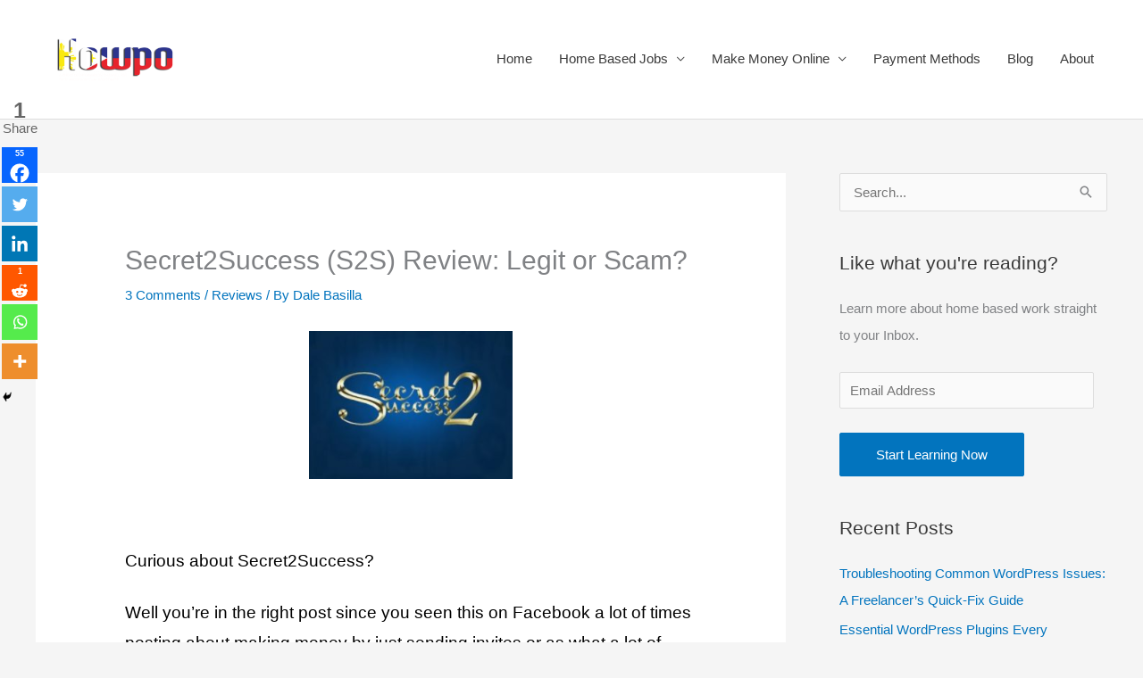

--- FILE ---
content_type: text/html; charset=UTF-8
request_url: https://howpo.info/reviews/secret2success-s2s-legit-scam/
body_size: 26480
content:
<!DOCTYPE html>
<html lang="en-US">
<head>
<meta charset="UTF-8">
<meta name="viewport" content="width=device-width, initial-scale=1">
	<link rel="profile" href="https://gmpg.org/xfn/11"> 
		<script type="text/javascript">function theChampLoadEvent(e){var t=window.onload;if(typeof window.onload!="function"){window.onload=e}else{window.onload=function(){t();e()}}}</script>
		<script type="text/javascript">var theChampDefaultLang = 'en_US', theChampCloseIconPath = 'https://howpo.info/wp-content/plugins/super-socializer/images/close.png';</script>
		<script>var theChampSiteUrl = 'https://howpo.info', theChampVerified = 0, theChampEmailPopup = 0, heateorSsMoreSharePopupSearchText = 'Search';</script>
			<script> var theChampFBKey = '', theChampFBLang = 'en_US', theChampFbLikeMycred = 0, theChampSsga = 0, theChampCommentNotification = 0, theChampHeateorFcmRecentComments = 0, theChampFbIosLogin = 0; </script>
						<script type="text/javascript">var theChampFBCommentUrl = 'https://howpo.info/reviews/secret2success-s2s-legit-scam/'; var theChampFBCommentColor = ''; var theChampFBCommentNumPosts = ''; var theChampFBCommentWidth = '100%'; var theChampFBCommentOrderby = ''; var theChampCommentingTabs = "wordpress,facebook,disqus", theChampGpCommentsUrl = 'https://howpo.info/reviews/secret2success-s2s-legit-scam/', theChampDisqusShortname = '', theChampScEnabledTabs = 'wordpress,fb', theChampScLabel = 'Leave a reply', theChampScTabLabels = {"wordpress":"Default Comments (3)","fb":"Facebook Comments","disqus":"Disqus Comments"}, theChampGpCommentsWidth = 0, theChampCommentingId = 'respond'</script>
						<script> var theChampSharingAjaxUrl = 'https://howpo.info/wp-admin/admin-ajax.php', heateorSsFbMessengerAPI = 'https://www.facebook.com/dialog/send?app_id=595489497242932&display=popup&link=%encoded_post_url%&redirect_uri=%encoded_post_url%',heateorSsWhatsappShareAPI = 'web', heateorSsUrlCountFetched = [], heateorSsSharesText = 'Shares', heateorSsShareText = 'Share', theChampPluginIconPath = 'https://howpo.info/wp-content/plugins/super-socializer/images/logo.png', theChampSaveSharesLocally = 0, theChampHorizontalSharingCountEnable = 1, theChampVerticalSharingCountEnable = 1, theChampSharingOffset = -10, theChampCounterOffset = -10, theChampMobileStickySharingEnabled = 1, heateorSsCopyLinkMessage = "Link copied.";
		var heateorSsHorSharingShortUrl = "https://howpo.info";var heateorSsVerticalSharingShortUrl = "https://howpo.info/reviews/secret2success-s2s-legit-scam/";var theChampReduceVerticalSvgHeight = true;		</script>
			<style type="text/css">
						.the_champ_button_instagram span.the_champ_svg,a.the_champ_instagram span.the_champ_svg{background:radial-gradient(circle at 30% 107%,#fdf497 0,#fdf497 5%,#fd5949 45%,#d6249f 60%,#285aeb 90%)}
					.the_champ_horizontal_sharing .the_champ_svg,.heateor_ss_standard_follow_icons_container .the_champ_svg{
					color: #fff;
				border-width: 0px;
		border-style: solid;
		border-color: transparent;
	}
		.the_champ_horizontal_sharing .theChampTCBackground{
		color:#666;
	}
		.the_champ_horizontal_sharing span.the_champ_svg:hover,.heateor_ss_standard_follow_icons_container span.the_champ_svg:hover{
				border-color: transparent;
	}
		.the_champ_vertical_sharing span.the_champ_svg,.heateor_ss_floating_follow_icons_container span.the_champ_svg{
					color: #fff;
				border-width: 0px;
		border-style: solid;
		border-color: transparent;
	}
		.the_champ_vertical_sharing .theChampTCBackground{
		color:#666;
	}
		.the_champ_vertical_sharing span.the_champ_svg:hover,.heateor_ss_floating_follow_icons_container span.the_champ_svg:hover{
						border-color: transparent;
		}
				div.the_champ_horizontal_sharing .the_champ_square_count{display: block}
						div.the_champ_vertical_sharing svg{height:70%;margin-top:6px}div.the_champ_vertical_sharing .the_champ_square_count{line-height:15.2px;}
			@media screen and (max-width:783px){.the_champ_vertical_sharing{display:none!important}}div.heateor_ss_mobile_footer{display:none;}@media screen and (max-width:783px){div.the_champ_bottom_sharing div.the_champ_sharing_ul .theChampTCBackground{width:100%!important;background-color:white}div.the_champ_bottom_sharing{width:100%!important;left:0!important;}div.the_champ_bottom_sharing a{width:14.285714285714% !important;margin:0!important;padding:0!important;}div.the_champ_bottom_sharing .the_champ_svg{width:100%!important;}div.the_champ_bottom_sharing div.theChampTotalShareCount{font-size:.7em!important;line-height:28px!important}div.the_champ_bottom_sharing div.theChampTotalShareText{font-size:.5em!important;line-height:0px!important}div.heateor_ss_mobile_footer{display:block;height:40px;}.the_champ_bottom_sharing{padding:0!important;display:block!important;width: auto!important;bottom:-10px!important;top: auto!important;}.the_champ_bottom_sharing .the_champ_square_count{line-height: inherit;}.the_champ_bottom_sharing .theChampSharingArrow{display:none;}.the_champ_bottom_sharing .theChampTCBackground{margin-right: 1.1em !important}}</style>
	<meta name='robots' content='index, follow, max-image-preview:large, max-snippet:-1, max-video-preview:-1' />
	<style>img:is([sizes="auto" i], [sizes^="auto," i]) { contain-intrinsic-size: 3000px 1500px }</style>
	<!-- Jetpack Site Verification Tags -->
<meta name="google-site-verification" content="Ka8BXJB7e-ZsCHnRq5vE88bf7XpYVnb9BtSrpSfiEFs" />
<meta name="msvalidate.01" content="1E13CDF3573CA3380B5CA5F3B4FC2B04" />

	<!-- This site is optimized with the Yoast SEO plugin v26.8 - https://yoast.com/product/yoast-seo-wordpress/ -->
	<title>Secret2Success (S2S) Review: Legit or Scam? - HOWPO</title>
	<meta name="description" content="Secret2Success is a Multi-Level Marketing (MLM) AKA (&quot;Pyramid selling&quot;, &quot;Networking marketing&quot;, &quot;Referral Marketing&quot;) and a&quot;Pyramid scheme&quot;." />
	<link rel="canonical" href="https://howpo.info/reviews/secret2success-s2s-legit-scam/" />
	<meta property="og:locale" content="en_US" />
	<meta property="og:type" content="article" />
	<meta property="og:title" content="Secret2Success (S2S) Review: Legit or Scam? - HOWPO" />
	<meta property="og:description" content="Secret2Success is a Multi-Level Marketing (MLM) AKA (&quot;Pyramid selling&quot;, &quot;Networking marketing&quot;, &quot;Referral Marketing&quot;) and a&quot;Pyramid scheme&quot;." />
	<meta property="og:url" content="https://howpo.info/reviews/secret2success-s2s-legit-scam/" />
	<meta property="og:site_name" content="HOWPO" />
	<meta property="article:publisher" content="https://www.facebook.com/profile.php?id=100009117898396" />
	<meta property="article:author" content="https://www.facebook.com/profile.php?id=100009117898396" />
	<meta property="article:published_time" content="2017-06-18T08:43:30+00:00" />
	<meta property="article:modified_time" content="2018-05-21T04:14:17+00:00" />
	<meta property="og:image" content="https://howpo.info/wp-content/uploads/2017/06/S2s.png" />
	<meta name="author" content="Dale Basilla" />
	<meta name="twitter:card" content="summary_large_image" />
	<meta name="twitter:creator" content="@dale_howpo" />
	<meta name="twitter:site" content="@dale_howpo" />
	<meta name="twitter:label1" content="Written by" />
	<meta name="twitter:data1" content="Dale Basilla" />
	<meta name="twitter:label2" content="Est. reading time" />
	<meta name="twitter:data2" content="5 minutes" />
	<!-- / Yoast SEO plugin. -->


<link rel='dns-prefetch' href='//stats.wp.com' />
<link rel='dns-prefetch' href='//v0.wordpress.com' />
<link rel='dns-prefetch' href='//jetpack.wordpress.com' />
<link rel='dns-prefetch' href='//s0.wp.com' />
<link rel='dns-prefetch' href='//public-api.wordpress.com' />
<link rel='dns-prefetch' href='//0.gravatar.com' />
<link rel='dns-prefetch' href='//1.gravatar.com' />
<link rel='dns-prefetch' href='//2.gravatar.com' />
<link rel="alternate" type="application/rss+xml" title="HOWPO &raquo; Feed" href="https://howpo.info/feed/" />
<link rel="alternate" type="application/rss+xml" title="HOWPO &raquo; Comments Feed" href="https://howpo.info/comments/feed/" />
<link rel="alternate" type="application/rss+xml" title="HOWPO &raquo; Secret2Success (S2S) Review: Legit or Scam? Comments Feed" href="https://howpo.info/reviews/secret2success-s2s-legit-scam/feed/" />
<!-- howpo.info is managing ads with Advanced Ads 2.0.16 – https://wpadvancedads.com/ --><script id="howpo-ready">
			window.advanced_ads_ready=function(e,a){a=a||"complete";var d=function(e){return"interactive"===a?"loading"!==e:"complete"===e};d(document.readyState)?e():document.addEventListener("readystatechange",(function(a){d(a.target.readyState)&&e()}),{once:"interactive"===a})},window.advanced_ads_ready_queue=window.advanced_ads_ready_queue||[];		</script>
		<style id='jetpack-sharing-buttons-style-inline-css'>
.jetpack-sharing-buttons__services-list{display:flex;flex-direction:row;flex-wrap:wrap;gap:0;list-style-type:none;margin:5px;padding:0}.jetpack-sharing-buttons__services-list.has-small-icon-size{font-size:12px}.jetpack-sharing-buttons__services-list.has-normal-icon-size{font-size:16px}.jetpack-sharing-buttons__services-list.has-large-icon-size{font-size:24px}.jetpack-sharing-buttons__services-list.has-huge-icon-size{font-size:36px}@media print{.jetpack-sharing-buttons__services-list{display:none!important}}.editor-styles-wrapper .wp-block-jetpack-sharing-buttons{gap:0;padding-inline-start:0}ul.jetpack-sharing-buttons__services-list.has-background{padding:1.25em 2.375em}
</style>
<style id='global-styles-inline-css'>
:root{--wp--preset--aspect-ratio--square: 1;--wp--preset--aspect-ratio--4-3: 4/3;--wp--preset--aspect-ratio--3-4: 3/4;--wp--preset--aspect-ratio--3-2: 3/2;--wp--preset--aspect-ratio--2-3: 2/3;--wp--preset--aspect-ratio--16-9: 16/9;--wp--preset--aspect-ratio--9-16: 9/16;--wp--preset--color--black: #000000;--wp--preset--color--cyan-bluish-gray: #abb8c3;--wp--preset--color--white: #ffffff;--wp--preset--color--pale-pink: #f78da7;--wp--preset--color--vivid-red: #cf2e2e;--wp--preset--color--luminous-vivid-orange: #ff6900;--wp--preset--color--luminous-vivid-amber: #fcb900;--wp--preset--color--light-green-cyan: #7bdcb5;--wp--preset--color--vivid-green-cyan: #00d084;--wp--preset--color--pale-cyan-blue: #8ed1fc;--wp--preset--color--vivid-cyan-blue: #0693e3;--wp--preset--color--vivid-purple: #9b51e0;--wp--preset--color--ast-global-color-0: var(--ast-global-color-0);--wp--preset--color--ast-global-color-1: var(--ast-global-color-1);--wp--preset--color--ast-global-color-2: var(--ast-global-color-2);--wp--preset--color--ast-global-color-3: var(--ast-global-color-3);--wp--preset--color--ast-global-color-4: var(--ast-global-color-4);--wp--preset--color--ast-global-color-5: var(--ast-global-color-5);--wp--preset--color--ast-global-color-6: var(--ast-global-color-6);--wp--preset--color--ast-global-color-7: var(--ast-global-color-7);--wp--preset--color--ast-global-color-8: var(--ast-global-color-8);--wp--preset--gradient--vivid-cyan-blue-to-vivid-purple: linear-gradient(135deg,rgba(6,147,227,1) 0%,rgb(155,81,224) 100%);--wp--preset--gradient--light-green-cyan-to-vivid-green-cyan: linear-gradient(135deg,rgb(122,220,180) 0%,rgb(0,208,130) 100%);--wp--preset--gradient--luminous-vivid-amber-to-luminous-vivid-orange: linear-gradient(135deg,rgba(252,185,0,1) 0%,rgba(255,105,0,1) 100%);--wp--preset--gradient--luminous-vivid-orange-to-vivid-red: linear-gradient(135deg,rgba(255,105,0,1) 0%,rgb(207,46,46) 100%);--wp--preset--gradient--very-light-gray-to-cyan-bluish-gray: linear-gradient(135deg,rgb(238,238,238) 0%,rgb(169,184,195) 100%);--wp--preset--gradient--cool-to-warm-spectrum: linear-gradient(135deg,rgb(74,234,220) 0%,rgb(151,120,209) 20%,rgb(207,42,186) 40%,rgb(238,44,130) 60%,rgb(251,105,98) 80%,rgb(254,248,76) 100%);--wp--preset--gradient--blush-light-purple: linear-gradient(135deg,rgb(255,206,236) 0%,rgb(152,150,240) 100%);--wp--preset--gradient--blush-bordeaux: linear-gradient(135deg,rgb(254,205,165) 0%,rgb(254,45,45) 50%,rgb(107,0,62) 100%);--wp--preset--gradient--luminous-dusk: linear-gradient(135deg,rgb(255,203,112) 0%,rgb(199,81,192) 50%,rgb(65,88,208) 100%);--wp--preset--gradient--pale-ocean: linear-gradient(135deg,rgb(255,245,203) 0%,rgb(182,227,212) 50%,rgb(51,167,181) 100%);--wp--preset--gradient--electric-grass: linear-gradient(135deg,rgb(202,248,128) 0%,rgb(113,206,126) 100%);--wp--preset--gradient--midnight: linear-gradient(135deg,rgb(2,3,129) 0%,rgb(40,116,252) 100%);--wp--preset--font-size--small: 13px;--wp--preset--font-size--medium: 20px;--wp--preset--font-size--large: 36px;--wp--preset--font-size--x-large: 42px;--wp--preset--spacing--20: 0.44rem;--wp--preset--spacing--30: 0.67rem;--wp--preset--spacing--40: 1rem;--wp--preset--spacing--50: 1.5rem;--wp--preset--spacing--60: 2.25rem;--wp--preset--spacing--70: 3.38rem;--wp--preset--spacing--80: 5.06rem;--wp--preset--shadow--natural: 6px 6px 9px rgba(0, 0, 0, 0.2);--wp--preset--shadow--deep: 12px 12px 50px rgba(0, 0, 0, 0.4);--wp--preset--shadow--sharp: 6px 6px 0px rgba(0, 0, 0, 0.2);--wp--preset--shadow--outlined: 6px 6px 0px -3px rgba(255, 255, 255, 1), 6px 6px rgba(0, 0, 0, 1);--wp--preset--shadow--crisp: 6px 6px 0px rgba(0, 0, 0, 1);}:root { --wp--style--global--content-size: var(--wp--custom--ast-content-width-size);--wp--style--global--wide-size: var(--wp--custom--ast-wide-width-size); }:where(body) { margin: 0; }.wp-site-blocks > .alignleft { float: left; margin-right: 2em; }.wp-site-blocks > .alignright { float: right; margin-left: 2em; }.wp-site-blocks > .aligncenter { justify-content: center; margin-left: auto; margin-right: auto; }:where(.wp-site-blocks) > * { margin-block-start: 24px; margin-block-end: 0; }:where(.wp-site-blocks) > :first-child { margin-block-start: 0; }:where(.wp-site-blocks) > :last-child { margin-block-end: 0; }:root { --wp--style--block-gap: 24px; }:root :where(.is-layout-flow) > :first-child{margin-block-start: 0;}:root :where(.is-layout-flow) > :last-child{margin-block-end: 0;}:root :where(.is-layout-flow) > *{margin-block-start: 24px;margin-block-end: 0;}:root :where(.is-layout-constrained) > :first-child{margin-block-start: 0;}:root :where(.is-layout-constrained) > :last-child{margin-block-end: 0;}:root :where(.is-layout-constrained) > *{margin-block-start: 24px;margin-block-end: 0;}:root :where(.is-layout-flex){gap: 24px;}:root :where(.is-layout-grid){gap: 24px;}.is-layout-flow > .alignleft{float: left;margin-inline-start: 0;margin-inline-end: 2em;}.is-layout-flow > .alignright{float: right;margin-inline-start: 2em;margin-inline-end: 0;}.is-layout-flow > .aligncenter{margin-left: auto !important;margin-right: auto !important;}.is-layout-constrained > .alignleft{float: left;margin-inline-start: 0;margin-inline-end: 2em;}.is-layout-constrained > .alignright{float: right;margin-inline-start: 2em;margin-inline-end: 0;}.is-layout-constrained > .aligncenter{margin-left: auto !important;margin-right: auto !important;}.is-layout-constrained > :where(:not(.alignleft):not(.alignright):not(.alignfull)){max-width: var(--wp--style--global--content-size);margin-left: auto !important;margin-right: auto !important;}.is-layout-constrained > .alignwide{max-width: var(--wp--style--global--wide-size);}body .is-layout-flex{display: flex;}.is-layout-flex{flex-wrap: wrap;align-items: center;}.is-layout-flex > :is(*, div){margin: 0;}body .is-layout-grid{display: grid;}.is-layout-grid > :is(*, div){margin: 0;}body{padding-top: 0px;padding-right: 0px;padding-bottom: 0px;padding-left: 0px;}a:where(:not(.wp-element-button)){text-decoration: none;}:root :where(.wp-element-button, .wp-block-button__link){background-color: #32373c;border-width: 0;color: #fff;font-family: inherit;font-size: inherit;line-height: inherit;padding: calc(0.667em + 2px) calc(1.333em + 2px);text-decoration: none;}.has-black-color{color: var(--wp--preset--color--black) !important;}.has-cyan-bluish-gray-color{color: var(--wp--preset--color--cyan-bluish-gray) !important;}.has-white-color{color: var(--wp--preset--color--white) !important;}.has-pale-pink-color{color: var(--wp--preset--color--pale-pink) !important;}.has-vivid-red-color{color: var(--wp--preset--color--vivid-red) !important;}.has-luminous-vivid-orange-color{color: var(--wp--preset--color--luminous-vivid-orange) !important;}.has-luminous-vivid-amber-color{color: var(--wp--preset--color--luminous-vivid-amber) !important;}.has-light-green-cyan-color{color: var(--wp--preset--color--light-green-cyan) !important;}.has-vivid-green-cyan-color{color: var(--wp--preset--color--vivid-green-cyan) !important;}.has-pale-cyan-blue-color{color: var(--wp--preset--color--pale-cyan-blue) !important;}.has-vivid-cyan-blue-color{color: var(--wp--preset--color--vivid-cyan-blue) !important;}.has-vivid-purple-color{color: var(--wp--preset--color--vivid-purple) !important;}.has-ast-global-color-0-color{color: var(--wp--preset--color--ast-global-color-0) !important;}.has-ast-global-color-1-color{color: var(--wp--preset--color--ast-global-color-1) !important;}.has-ast-global-color-2-color{color: var(--wp--preset--color--ast-global-color-2) !important;}.has-ast-global-color-3-color{color: var(--wp--preset--color--ast-global-color-3) !important;}.has-ast-global-color-4-color{color: var(--wp--preset--color--ast-global-color-4) !important;}.has-ast-global-color-5-color{color: var(--wp--preset--color--ast-global-color-5) !important;}.has-ast-global-color-6-color{color: var(--wp--preset--color--ast-global-color-6) !important;}.has-ast-global-color-7-color{color: var(--wp--preset--color--ast-global-color-7) !important;}.has-ast-global-color-8-color{color: var(--wp--preset--color--ast-global-color-8) !important;}.has-black-background-color{background-color: var(--wp--preset--color--black) !important;}.has-cyan-bluish-gray-background-color{background-color: var(--wp--preset--color--cyan-bluish-gray) !important;}.has-white-background-color{background-color: var(--wp--preset--color--white) !important;}.has-pale-pink-background-color{background-color: var(--wp--preset--color--pale-pink) !important;}.has-vivid-red-background-color{background-color: var(--wp--preset--color--vivid-red) !important;}.has-luminous-vivid-orange-background-color{background-color: var(--wp--preset--color--luminous-vivid-orange) !important;}.has-luminous-vivid-amber-background-color{background-color: var(--wp--preset--color--luminous-vivid-amber) !important;}.has-light-green-cyan-background-color{background-color: var(--wp--preset--color--light-green-cyan) !important;}.has-vivid-green-cyan-background-color{background-color: var(--wp--preset--color--vivid-green-cyan) !important;}.has-pale-cyan-blue-background-color{background-color: var(--wp--preset--color--pale-cyan-blue) !important;}.has-vivid-cyan-blue-background-color{background-color: var(--wp--preset--color--vivid-cyan-blue) !important;}.has-vivid-purple-background-color{background-color: var(--wp--preset--color--vivid-purple) !important;}.has-ast-global-color-0-background-color{background-color: var(--wp--preset--color--ast-global-color-0) !important;}.has-ast-global-color-1-background-color{background-color: var(--wp--preset--color--ast-global-color-1) !important;}.has-ast-global-color-2-background-color{background-color: var(--wp--preset--color--ast-global-color-2) !important;}.has-ast-global-color-3-background-color{background-color: var(--wp--preset--color--ast-global-color-3) !important;}.has-ast-global-color-4-background-color{background-color: var(--wp--preset--color--ast-global-color-4) !important;}.has-ast-global-color-5-background-color{background-color: var(--wp--preset--color--ast-global-color-5) !important;}.has-ast-global-color-6-background-color{background-color: var(--wp--preset--color--ast-global-color-6) !important;}.has-ast-global-color-7-background-color{background-color: var(--wp--preset--color--ast-global-color-7) !important;}.has-ast-global-color-8-background-color{background-color: var(--wp--preset--color--ast-global-color-8) !important;}.has-black-border-color{border-color: var(--wp--preset--color--black) !important;}.has-cyan-bluish-gray-border-color{border-color: var(--wp--preset--color--cyan-bluish-gray) !important;}.has-white-border-color{border-color: var(--wp--preset--color--white) !important;}.has-pale-pink-border-color{border-color: var(--wp--preset--color--pale-pink) !important;}.has-vivid-red-border-color{border-color: var(--wp--preset--color--vivid-red) !important;}.has-luminous-vivid-orange-border-color{border-color: var(--wp--preset--color--luminous-vivid-orange) !important;}.has-luminous-vivid-amber-border-color{border-color: var(--wp--preset--color--luminous-vivid-amber) !important;}.has-light-green-cyan-border-color{border-color: var(--wp--preset--color--light-green-cyan) !important;}.has-vivid-green-cyan-border-color{border-color: var(--wp--preset--color--vivid-green-cyan) !important;}.has-pale-cyan-blue-border-color{border-color: var(--wp--preset--color--pale-cyan-blue) !important;}.has-vivid-cyan-blue-border-color{border-color: var(--wp--preset--color--vivid-cyan-blue) !important;}.has-vivid-purple-border-color{border-color: var(--wp--preset--color--vivid-purple) !important;}.has-ast-global-color-0-border-color{border-color: var(--wp--preset--color--ast-global-color-0) !important;}.has-ast-global-color-1-border-color{border-color: var(--wp--preset--color--ast-global-color-1) !important;}.has-ast-global-color-2-border-color{border-color: var(--wp--preset--color--ast-global-color-2) !important;}.has-ast-global-color-3-border-color{border-color: var(--wp--preset--color--ast-global-color-3) !important;}.has-ast-global-color-4-border-color{border-color: var(--wp--preset--color--ast-global-color-4) !important;}.has-ast-global-color-5-border-color{border-color: var(--wp--preset--color--ast-global-color-5) !important;}.has-ast-global-color-6-border-color{border-color: var(--wp--preset--color--ast-global-color-6) !important;}.has-ast-global-color-7-border-color{border-color: var(--wp--preset--color--ast-global-color-7) !important;}.has-ast-global-color-8-border-color{border-color: var(--wp--preset--color--ast-global-color-8) !important;}.has-vivid-cyan-blue-to-vivid-purple-gradient-background{background: var(--wp--preset--gradient--vivid-cyan-blue-to-vivid-purple) !important;}.has-light-green-cyan-to-vivid-green-cyan-gradient-background{background: var(--wp--preset--gradient--light-green-cyan-to-vivid-green-cyan) !important;}.has-luminous-vivid-amber-to-luminous-vivid-orange-gradient-background{background: var(--wp--preset--gradient--luminous-vivid-amber-to-luminous-vivid-orange) !important;}.has-luminous-vivid-orange-to-vivid-red-gradient-background{background: var(--wp--preset--gradient--luminous-vivid-orange-to-vivid-red) !important;}.has-very-light-gray-to-cyan-bluish-gray-gradient-background{background: var(--wp--preset--gradient--very-light-gray-to-cyan-bluish-gray) !important;}.has-cool-to-warm-spectrum-gradient-background{background: var(--wp--preset--gradient--cool-to-warm-spectrum) !important;}.has-blush-light-purple-gradient-background{background: var(--wp--preset--gradient--blush-light-purple) !important;}.has-blush-bordeaux-gradient-background{background: var(--wp--preset--gradient--blush-bordeaux) !important;}.has-luminous-dusk-gradient-background{background: var(--wp--preset--gradient--luminous-dusk) !important;}.has-pale-ocean-gradient-background{background: var(--wp--preset--gradient--pale-ocean) !important;}.has-electric-grass-gradient-background{background: var(--wp--preset--gradient--electric-grass) !important;}.has-midnight-gradient-background{background: var(--wp--preset--gradient--midnight) !important;}.has-small-font-size{font-size: var(--wp--preset--font-size--small) !important;}.has-medium-font-size{font-size: var(--wp--preset--font-size--medium) !important;}.has-large-font-size{font-size: var(--wp--preset--font-size--large) !important;}.has-x-large-font-size{font-size: var(--wp--preset--font-size--x-large) !important;}
:root :where(.wp-block-pullquote){font-size: 1.5em;line-height: 1.6;}
</style>
<style id='jetpack_facebook_likebox-inline-css'>
.widget_facebook_likebox {
	overflow: hidden;
}

</style>
<link rel='stylesheet' id='wpo_min-header-0-css' href='https://howpo.info/wp-content/cache/wpo-minify/1769051632/assets/wpo-minify-header-11e84e5e.min.css' media='all' />
<script src="https://howpo.info/wp-content/cache/wpo-minify/1769051632/assets/wpo-minify-header-d0dc174f.min.js" id="wpo_min-header-0-js"></script>
<link rel="https://api.w.org/" href="https://howpo.info/wp-json/" /><link rel="alternate" title="JSON" type="application/json" href="https://howpo.info/wp-json/wp/v2/posts/1004" /><link rel="EditURI" type="application/rsd+xml" title="RSD" href="https://howpo.info/xmlrpc.php?rsd" />
<meta name="generator" content="WordPress 6.8.3" />
<link rel='shortlink' href='https://wp.me/p8JKvt-gc' />
<link rel="alternate" title="oEmbed (JSON)" type="application/json+oembed" href="https://howpo.info/wp-json/oembed/1.0/embed?url=https%3A%2F%2Fhowpo.info%2Freviews%2Fsecret2success-s2s-legit-scam%2F" />
<link rel="alternate" title="oEmbed (XML)" type="text/xml+oembed" href="https://howpo.info/wp-json/oembed/1.0/embed?url=https%3A%2F%2Fhowpo.info%2Freviews%2Fsecret2success-s2s-legit-scam%2F&#038;format=xml" />
<script type="text/javascript">
(function(url){
	if(/(?:Chrome\/26\.0\.1410\.63 Safari\/537\.31|WordfenceTestMonBot)/.test(navigator.userAgent)){ return; }
	var addEvent = function(evt, handler) {
		if (window.addEventListener) {
			document.addEventListener(evt, handler, false);
		} else if (window.attachEvent) {
			document.attachEvent('on' + evt, handler);
		}
	};
	var removeEvent = function(evt, handler) {
		if (window.removeEventListener) {
			document.removeEventListener(evt, handler, false);
		} else if (window.detachEvent) {
			document.detachEvent('on' + evt, handler);
		}
	};
	var evts = 'contextmenu dblclick drag dragend dragenter dragleave dragover dragstart drop keydown keypress keyup mousedown mousemove mouseout mouseover mouseup mousewheel scroll'.split(' ');
	var logHuman = function() {
		if (window.wfLogHumanRan) { return; }
		window.wfLogHumanRan = true;
		var wfscr = document.createElement('script');
		wfscr.type = 'text/javascript';
		wfscr.async = true;
		wfscr.src = url + '&r=' + Math.random();
		(document.getElementsByTagName('head')[0]||document.getElementsByTagName('body')[0]).appendChild(wfscr);
		for (var i = 0; i < evts.length; i++) {
			removeEvent(evts[i], logHuman);
		}
	};
	for (var i = 0; i < evts.length; i++) {
		addEvent(evts[i], logHuman);
	}
})('//howpo.info/?wordfence_lh=1&hid=3C32AD53F22FA942C80DE8ED500D42BC');
</script>	<style>img#wpstats{display:none}</style>
		<meta name="generator" content="Elementor 3.34.3; features: additional_custom_breakpoints; settings: css_print_method-external, google_font-enabled, font_display-auto">


<script type="application/ld+json" class="saswp-schema-markup-output">
[{"@context":"https:\/\/schema.org\/","@graph":[{"@context":"https:\/\/schema.org\/","@type":"SiteNavigationElement","@id":"https:\/\/howpo.info\/#home","name":"Home","url":"https:\/\/howpo.info\/"},{"@context":"https:\/\/schema.org\/","@type":"SiteNavigationElement","@id":"https:\/\/howpo.info\/#home-based-jobs","name":"Home Based Jobs","url":"https:\/\/howpo.info\/home-based-jobs-philippines\/"},{"@context":"https:\/\/schema.org\/","@type":"SiteNavigationElement","@id":"https:\/\/howpo.info\/#content-writer","name":"Content Writer","url":"https:\/\/howpo.info\/content-writing\/"},{"@context":"https:\/\/schema.org\/","@type":"SiteNavigationElement","@id":"https:\/\/howpo.info\/#data-entry-work","name":"Data Entry Work","url":"https:\/\/howpo.info\/home-based-jobs-philippines\/data-entry\/"},{"@context":"https:\/\/schema.org\/","@type":"SiteNavigationElement","@id":"https:\/\/howpo.info\/#data-transcriptionist","name":"Data Transcriptionist","url":"https:\/\/howpo.info\/home-based-jobs-philippines\/transcription\/"},{"@context":"https:\/\/schema.org\/","@type":"SiteNavigationElement","@id":"https:\/\/howpo.info\/#esl","name":"ESL","url":"https:\/\/howpo.info\/home-based-jobs-philippines\/esl\/"},{"@context":"https:\/\/schema.org\/","@type":"SiteNavigationElement","@id":"https:\/\/howpo.info\/#social-media-marketing","name":"Social Media Marketing","url":"https:\/\/howpo.info\/social-media-marketing\/"},{"@context":"https:\/\/schema.org\/","@type":"SiteNavigationElement","@id":"https:\/\/howpo.info\/#seo-guide","name":"SEO Guide","url":"https:\/\/howpo.info\/seo-guide\/"},{"@context":"https:\/\/schema.org\/","@type":"SiteNavigationElement","@id":"https:\/\/howpo.info\/#telemarketing","name":"Telemarketing","url":"https:\/\/howpo.info\/home-based-jobs-philippines\/telemarketing\/"},{"@context":"https:\/\/schema.org\/","@type":"SiteNavigationElement","@id":"https:\/\/howpo.info\/#virtual-assistant","name":"Virtual Assistant","url":"https:\/\/howpo.info\/virtual-assistant\/"},{"@context":"https:\/\/schema.org\/","@type":"SiteNavigationElement","@id":"https:\/\/howpo.info\/#website-101","name":"Website 101","url":"https:\/\/howpo.info\/home-based-jobs-philippines\/create-a-website\/"},{"@context":"https:\/\/schema.org\/","@type":"SiteNavigationElement","@id":"https:\/\/howpo.info\/#make-money-online","name":"Make Money Online","url":"https:\/\/howpo.info\/make-money-online\/"},{"@context":"https:\/\/schema.org\/","@type":"SiteNavigationElement","@id":"https:\/\/howpo.info\/#ad-networks","name":"Ad Networks","url":"https:\/\/howpo.info\/make-money-online\/ad-networks\/"},{"@context":"https:\/\/schema.org\/","@type":"SiteNavigationElement","@id":"https:\/\/howpo.info\/#android","name":"Android","url":"https:\/\/howpo.info\/make-money-online\/android-devices\/"},{"@context":"https:\/\/schema.org\/","@type":"SiteNavigationElement","@id":"https:\/\/howpo.info\/#crowdfunding-sites","name":"Crowdfunding Sites","url":"https:\/\/howpo.info\/make-money-online\/crowdfunding-sites\/"},{"@context":"https:\/\/schema.org\/","@type":"SiteNavigationElement","@id":"https:\/\/howpo.info\/#cryptocurrency-e-currency","name":"Cryptocurrency (e-currency)","url":"https:\/\/howpo.info\/cryptocurrency\/"},{"@context":"https:\/\/schema.org\/","@type":"SiteNavigationElement","@id":"https:\/\/howpo.info\/#ptc","name":"PTC","url":"https:\/\/howpo.info\/make-money-online\/ptc\/"},{"@context":"https:\/\/schema.org\/","@type":"SiteNavigationElement","@id":"https:\/\/howpo.info\/#ptp","name":"PTP","url":"https:\/\/howpo.info\/make-money-online\/ptp\/"},{"@context":"https:\/\/schema.org\/","@type":"SiteNavigationElement","@id":"https:\/\/howpo.info\/#url-shortener","name":"Url Shortener","url":"https:\/\/howpo.info\/make-money-online\/url-shortener\/"},{"@context":"https:\/\/schema.org\/","@type":"SiteNavigationElement","@id":"https:\/\/howpo.info\/#payment-methods","name":"Payment Methods","url":"https:\/\/howpo.info\/payment-methods\/"},{"@context":"https:\/\/schema.org\/","@type":"SiteNavigationElement","@id":"https:\/\/howpo.info\/#blog","name":"Blog","url":"https:\/\/howpo.info\/blog\/"},{"@context":"https:\/\/schema.org\/","@type":"SiteNavigationElement","@id":"https:\/\/howpo.info\/#about","name":"About","url":"https:\/\/howpo.info\/about\/"}]},

{"@context":"https:\/\/schema.org\/","@type":"Article","@id":"https:\/\/howpo.info\/reviews\/secret2success-s2s-legit-scam\/#Article","url":"https:\/\/howpo.info\/reviews\/secret2success-s2s-legit-scam\/","inLanguage":"en-US","mainEntityOfPage":"https:\/\/howpo.info\/reviews\/secret2success-s2s-legit-scam\/","headline":"Secret2Success (S2S) Review: Legit or Scam?","description":"Secret2Success is a Multi-Level Marketing (MLM) AKA (\"Pyramid selling\", \"Networking marketing\", \"Referral Marketing\")\u00a0and a\"Pyramid scheme\".","articleBody":"&nbsp;    Curious about Secret2Success?    Well you're in the right post since you seen this on Facebook a lot of times posting about making money by just sending invites or as what a lot of them say \"You can earn if you're into Facebook all the time regardless of your status\"    &nbsp;  So What is Secret2Success (S2S)?  &nbsp;    Well.. aside from the flowery words they put it, It's a Multi-Level Marketing (MLM) AKA (\"Pyramid selling\", \"Networking marketing\", \"Referral Marketing\")\u00a0and a\"Pyramid scheme\". It's a contentious marketing strategy for services where the income of S2S is derived from promoters or recruited investors who will continue to look for other investors and so on.    MLM is different from Pyramid scheme where MLM differs by offering legitimate products, while Pyramid scheme differs since the initiator of the scheme is the guilty one for running a corrupt business. The participants may not be included in the guilty party if they are unaware of the illegal doings of the business.    In my opinion, it is both.    Why?    Since they offer services as what they claim:     \te-loading or Smart Padala business,   \t30,000 php company assistance,   \tGadgets and Travel income    and at the same time a pyramid scheme by inviting other investors (to invest 250 php for unlimited or lifetime access). They will also surely give gadgets and travel income to people who recruited a lot.    Why?  1) For Show  &nbsp;    If you're performing well and gets incentives then good for you but for the initiator of this scheme, he will be most happy since he knows a lot of people would join easy money with less work.    Who would not want that, right?  2) More Investors  &nbsp;    It's a strategy that they will give incentives to a person who performs well. It's both an appreciation at the same time to gather more proof and entice or lure other people.\u00a0If it's just for promoting a service then they should have promoted that instead of telling people to just gather referrals.    &nbsp;  So How Does S2S Work?  &nbsp;    You can visit their site (S2S)    1) 250 php membership    &nbsp;     \tYou will get unlimited access   \tFree training   \tPaymaya Visa Card   \t30,000php Company assistance   \te-loading or Smart Padala business    &nbsp;    2) Invite other people    &nbsp;    Invite through Social media like Facebook, offline, and any messaging system    That's it.    These are the common post that people usually post on Facebook as shown below.        &nbsp;    &nbsp;    &nbsp;  Why do People label Secret2Success as Scam?  &nbsp;  1.\u00a0Curiosity kills the Cat  &nbsp;    This is where most people get hooked on\u00a0since most of their strategy to get referrals is to let other people join first before answering more questions. They will then not reply to your chat or questions and only answers them when you join. Most of the promoters do this to get a guaranteed referral.\u00a0    Most of you are in this part.    &nbsp;  2. What they say is not entirely true  &nbsp;    They will say that its 40php for 1 referral daily but in reality, it's 40 php per referral and you get 5php every day on your 1 referral.    For how long will you get 5php every day?    In my opinion forever, why? because they know you will not sit by and will get more referrals to earn more.     That's a good strategy on their part.    &nbsp;  3. Buying Multiple Accounts  &nbsp;    Buying multiple accounts does not let you earn more. You think you earn more due to the daily earnings but you should know that the amount you invest and the ROI you get is lesser. You will not notice this since they will divert you either how much they earn, what gadgets they get, and what other people have accomplished.    &nbsp;  4. Expectation VS Reality  &nbsp;    People label S2S scam when their expectation isn't met. They thought that it's just easy to earn money by recruiting people when in reality for them it's hard. You won't earn right away by just simply posting then leave it. You need to know social media marketing to succeed.  See Related Article: How to Succeed in Social Media Markting  &nbsp;  5. Transparency  &nbsp;    They are not transparent and will only tell you:    &nbsp;     \tPay 250 php for membership and you will earn the said amount in a week   \tEven with no referral you will still earn   \tFor 1 referral you will earn 40php a day    &nbsp;    Promoters should tell people:     \tOnce you pay 250php for membership you will earn the said amount only by referring the said number of people.   \tYou will earn when you refer people   \tFor every referral, you will get a one time 40php and will get 5php everyday    &nbsp;  6. Fake Proof  &nbsp;    Some promoters will go this far and post they earn this much when in reality it's not. The reason for this is just plain simple, to get referrals.    Want to know how some of them fake their proof?  Through Computer:  &nbsp;    1. Log in to your account    2. Highlight the amount no matter how big or small it is    3. After highlighting, right click on your mouse and choose \"inspect element\"    4. The highlighted amount will show in the code, just right click on your mouse and choose \"Edit HTML\"    5. The amount will be shown, change it to your desired amount you want to show then click outside of the area in \"inspect element    6. Screenshot now the edited proof    &nbsp;  Through Offline  &nbsp;    1. Get or prepare any amount of money that was not earned by S2S    2. Go to any pera padala like Palawan express    3. Take a picture of you holding the money    4. Post in Social Media Sites.    &nbsp;  Thoughts  &nbsp;    I can understand why other people deliberately do this since they are not very good at convincing people. They don't have personal relations (PR) and credibility to show or they just don't care and only want the referral bonus.    So for questions:    Can you earn money in S2S?    Yes, you can.    So, Is Secret2Success a Legit or Scam?    It's for you to judge since people have a different point of views.    &nbsp;","keywords":"MLM, Ponzi Scheme, Referral, review, S2S, Secret2Success, ","datePublished":"2017-06-18T08:43:30+08:00","dateModified":"2018-05-21T04:14:17+08:00","author":{"@type":"Person","name":"Dale Basilla","description":"Owner at Be Visible Media\r\nDale Basilla is a content writer for various niches, SEO (Off-page &amp; On-Page), and lives in a location where there are lots of beaches in the Philippines. He loves to watch anime, TV series (mystery and solving crimes), and movies. In his spare time, he plays chess, plays the guitar, and spend time with his ever busy girlfriend.","url":"https:\/\/howpo.info\/author\/dale\/","sameAs":["https:\/\/bevisiblemedia.com\/","https:\/\/www.facebook.com\/profile.php?id=100009117898396","https:\/\/www.linkedin.com\/in\/dale-basilla-b492b8150\/"],"image":{"@type":"ImageObject","url":"https:\/\/secure.gravatar.com\/avatar\/3ab7ca9a2fe9167f8fc439988ad096c2b2060c4ea78735ddd52b367188a09c07?s=96&d=mm&r=g","height":96,"width":96}},"editor":{"@type":"Person","name":"Dale Basilla","description":"Owner at Be Visible Media\r\nDale Basilla is a content writer for various niches, SEO (Off-page &amp; On-Page), and lives in a location where there are lots of beaches in the Philippines. He loves to watch anime, TV series (mystery and solving crimes), and movies. In his spare time, he plays chess, plays the guitar, and spend time with his ever busy girlfriend.","url":"https:\/\/howpo.info\/author\/dale\/","sameAs":["https:\/\/bevisiblemedia.com\/","https:\/\/www.facebook.com\/profile.php?id=100009117898396","https:\/\/www.linkedin.com\/in\/dale-basilla-b492b8150\/"],"image":{"@type":"ImageObject","url":"https:\/\/secure.gravatar.com\/avatar\/3ab7ca9a2fe9167f8fc439988ad096c2b2060c4ea78735ddd52b367188a09c07?s=96&d=mm&r=g","height":96,"width":96}},"publisher":{"@type":"Organization","name":"HOWPO","url":"https:\/\/howpo.info","logo":{"@type":"ImageObject","url":"https:\/\/howpo.info\/wp-content\/uploads\/2019\/08\/Howpo-logo.png","width":920,"height":525}},"image":[{"@type":"ImageObject","url":"https:\/\/howpo.info\/wp-content\/uploads\/2017\/06\/S2s-1200x675.png","width":1200,"height":675,"caption":"Secret2Success","@id":"https:\/\/howpo.info\/reviews\/secret2success-s2s-legit-scam\/#primaryimage"}]}]
</script>

			<style>
				.e-con.e-parent:nth-of-type(n+4):not(.e-lazyloaded):not(.e-no-lazyload),
				.e-con.e-parent:nth-of-type(n+4):not(.e-lazyloaded):not(.e-no-lazyload) * {
					background-image: none !important;
				}
				@media screen and (max-height: 1024px) {
					.e-con.e-parent:nth-of-type(n+3):not(.e-lazyloaded):not(.e-no-lazyload),
					.e-con.e-parent:nth-of-type(n+3):not(.e-lazyloaded):not(.e-no-lazyload) * {
						background-image: none !important;
					}
				}
				@media screen and (max-height: 640px) {
					.e-con.e-parent:nth-of-type(n+2):not(.e-lazyloaded):not(.e-no-lazyload),
					.e-con.e-parent:nth-of-type(n+2):not(.e-lazyloaded):not(.e-no-lazyload) * {
						background-image: none !important;
					}
				}
			</style>
			<style type="text/css">.saboxplugin-wrap{-webkit-box-sizing:border-box;-moz-box-sizing:border-box;-ms-box-sizing:border-box;box-sizing:border-box;border:1px solid #eee;width:100%;clear:both;display:block;overflow:hidden;word-wrap:break-word;position:relative}.saboxplugin-wrap .saboxplugin-gravatar{float:left;padding:0 20px 20px 20px}.saboxplugin-wrap .saboxplugin-gravatar img{max-width:100px;height:auto;border-radius:0;}.saboxplugin-wrap .saboxplugin-authorname{font-size:18px;line-height:1;margin:20px 0 0 20px;display:block}.saboxplugin-wrap .saboxplugin-authorname a{text-decoration:none}.saboxplugin-wrap .saboxplugin-authorname a:focus{outline:0}.saboxplugin-wrap .saboxplugin-desc{display:block;margin:5px 20px}.saboxplugin-wrap .saboxplugin-desc a{text-decoration:underline}.saboxplugin-wrap .saboxplugin-desc p{margin:5px 0 12px}.saboxplugin-wrap .saboxplugin-web{margin:0 20px 15px;text-align:left}.saboxplugin-wrap .sab-web-position{text-align:right}.saboxplugin-wrap .saboxplugin-web a{color:#ccc;text-decoration:none}.saboxplugin-wrap .saboxplugin-socials{position:relative;display:block;background:#fcfcfc;padding:5px;border-top:1px solid #eee}.saboxplugin-wrap .saboxplugin-socials a svg{width:20px;height:20px}.saboxplugin-wrap .saboxplugin-socials a svg .st2{fill:#fff; transform-origin:center center;}.saboxplugin-wrap .saboxplugin-socials a svg .st1{fill:rgba(0,0,0,.3)}.saboxplugin-wrap .saboxplugin-socials a:hover{opacity:.8;-webkit-transition:opacity .4s;-moz-transition:opacity .4s;-o-transition:opacity .4s;transition:opacity .4s;box-shadow:none!important;-webkit-box-shadow:none!important}.saboxplugin-wrap .saboxplugin-socials .saboxplugin-icon-color{box-shadow:none;padding:0;border:0;-webkit-transition:opacity .4s;-moz-transition:opacity .4s;-o-transition:opacity .4s;transition:opacity .4s;display:inline-block;color:#fff;font-size:0;text-decoration:inherit;margin:5px;-webkit-border-radius:0;-moz-border-radius:0;-ms-border-radius:0;-o-border-radius:0;border-radius:0;overflow:hidden}.saboxplugin-wrap .saboxplugin-socials .saboxplugin-icon-grey{text-decoration:inherit;box-shadow:none;position:relative;display:-moz-inline-stack;display:inline-block;vertical-align:middle;zoom:1;margin:10px 5px;color:#444;fill:#444}.clearfix:after,.clearfix:before{content:' ';display:table;line-height:0;clear:both}.ie7 .clearfix{zoom:1}.saboxplugin-socials.sabox-colored .saboxplugin-icon-color .sab-twitch{border-color:#38245c}.saboxplugin-socials.sabox-colored .saboxplugin-icon-color .sab-behance{border-color:#003eb0}.saboxplugin-socials.sabox-colored .saboxplugin-icon-color .sab-deviantart{border-color:#036824}.saboxplugin-socials.sabox-colored .saboxplugin-icon-color .sab-digg{border-color:#00327c}.saboxplugin-socials.sabox-colored .saboxplugin-icon-color .sab-dribbble{border-color:#ba1655}.saboxplugin-socials.sabox-colored .saboxplugin-icon-color .sab-facebook{border-color:#1e2e4f}.saboxplugin-socials.sabox-colored .saboxplugin-icon-color .sab-flickr{border-color:#003576}.saboxplugin-socials.sabox-colored .saboxplugin-icon-color .sab-github{border-color:#264874}.saboxplugin-socials.sabox-colored .saboxplugin-icon-color .sab-google{border-color:#0b51c5}.saboxplugin-socials.sabox-colored .saboxplugin-icon-color .sab-html5{border-color:#902e13}.saboxplugin-socials.sabox-colored .saboxplugin-icon-color .sab-instagram{border-color:#1630aa}.saboxplugin-socials.sabox-colored .saboxplugin-icon-color .sab-linkedin{border-color:#00344f}.saboxplugin-socials.sabox-colored .saboxplugin-icon-color .sab-pinterest{border-color:#5b040e}.saboxplugin-socials.sabox-colored .saboxplugin-icon-color .sab-reddit{border-color:#992900}.saboxplugin-socials.sabox-colored .saboxplugin-icon-color .sab-rss{border-color:#a43b0a}.saboxplugin-socials.sabox-colored .saboxplugin-icon-color .sab-sharethis{border-color:#5d8420}.saboxplugin-socials.sabox-colored .saboxplugin-icon-color .sab-soundcloud{border-color:#995200}.saboxplugin-socials.sabox-colored .saboxplugin-icon-color .sab-spotify{border-color:#0f612c}.saboxplugin-socials.sabox-colored .saboxplugin-icon-color .sab-stackoverflow{border-color:#a95009}.saboxplugin-socials.sabox-colored .saboxplugin-icon-color .sab-steam{border-color:#006388}.saboxplugin-socials.sabox-colored .saboxplugin-icon-color .sab-user_email{border-color:#b84e05}.saboxplugin-socials.sabox-colored .saboxplugin-icon-color .sab-tumblr{border-color:#10151b}.saboxplugin-socials.sabox-colored .saboxplugin-icon-color .sab-twitter{border-color:#0967a0}.saboxplugin-socials.sabox-colored .saboxplugin-icon-color .sab-vimeo{border-color:#0d7091}.saboxplugin-socials.sabox-colored .saboxplugin-icon-color .sab-windows{border-color:#003f71}.saboxplugin-socials.sabox-colored .saboxplugin-icon-color .sab-whatsapp{border-color:#003f71}.saboxplugin-socials.sabox-colored .saboxplugin-icon-color .sab-wordpress{border-color:#0f3647}.saboxplugin-socials.sabox-colored .saboxplugin-icon-color .sab-yahoo{border-color:#14002d}.saboxplugin-socials.sabox-colored .saboxplugin-icon-color .sab-youtube{border-color:#900}.saboxplugin-socials.sabox-colored .saboxplugin-icon-color .sab-xing{border-color:#000202}.saboxplugin-socials.sabox-colored .saboxplugin-icon-color .sab-mixcloud{border-color:#2475a0}.saboxplugin-socials.sabox-colored .saboxplugin-icon-color .sab-vk{border-color:#243549}.saboxplugin-socials.sabox-colored .saboxplugin-icon-color .sab-medium{border-color:#00452c}.saboxplugin-socials.sabox-colored .saboxplugin-icon-color .sab-quora{border-color:#420e00}.saboxplugin-socials.sabox-colored .saboxplugin-icon-color .sab-meetup{border-color:#9b181c}.saboxplugin-socials.sabox-colored .saboxplugin-icon-color .sab-goodreads{border-color:#000}.saboxplugin-socials.sabox-colored .saboxplugin-icon-color .sab-snapchat{border-color:#999700}.saboxplugin-socials.sabox-colored .saboxplugin-icon-color .sab-500px{border-color:#00557f}.saboxplugin-socials.sabox-colored .saboxplugin-icon-color .sab-mastodont{border-color:#185886}.sabox-plus-item{margin-bottom:20px}@media screen and (max-width:480px){.saboxplugin-wrap{text-align:center}.saboxplugin-wrap .saboxplugin-gravatar{float:none;padding:20px 0;text-align:center;margin:0 auto;display:block}.saboxplugin-wrap .saboxplugin-gravatar img{float:none;display:inline-block;display:-moz-inline-stack;vertical-align:middle;zoom:1}.saboxplugin-wrap .saboxplugin-desc{margin:0 10px 20px;text-align:center}.saboxplugin-wrap .saboxplugin-authorname{text-align:center;margin:10px 0 20px}}body .saboxplugin-authorname a,body .saboxplugin-authorname a:hover{box-shadow:none;-webkit-box-shadow:none}a.sab-profile-edit{font-size:16px!important;line-height:1!important}.sab-edit-settings a,a.sab-profile-edit{color:#0073aa!important;box-shadow:none!important;-webkit-box-shadow:none!important}.sab-edit-settings{margin-right:15px;position:absolute;right:0;z-index:2;bottom:10px;line-height:20px}.sab-edit-settings i{margin-left:5px}.saboxplugin-socials{line-height:1!important}.rtl .saboxplugin-wrap .saboxplugin-gravatar{float:right}.rtl .saboxplugin-wrap .saboxplugin-authorname{display:flex;align-items:center}.rtl .saboxplugin-wrap .saboxplugin-authorname .sab-profile-edit{margin-right:10px}.rtl .sab-edit-settings{right:auto;left:0}img.sab-custom-avatar{max-width:75px;}.saboxplugin-wrap {margin-top:0px; margin-bottom:0px; padding: 0px 0px }.saboxplugin-wrap .saboxplugin-authorname {font-size:18px; line-height:25px;}.saboxplugin-wrap .saboxplugin-desc p, .saboxplugin-wrap .saboxplugin-desc {font-size:14px !important; line-height:21px !important;}.saboxplugin-wrap .saboxplugin-web {font-size:14px;}.saboxplugin-wrap .saboxplugin-socials a svg {width:18px;height:18px;}</style><link rel="icon" href="https://howpo.info/wp-content/uploads/2017/05/cropped-howpo-logo_512x512-32x32.jpg" sizes="32x32" />
<link rel="icon" href="https://howpo.info/wp-content/uploads/2017/05/cropped-howpo-logo_512x512-192x192.jpg" sizes="192x192" />
<link rel="apple-touch-icon" href="https://howpo.info/wp-content/uploads/2017/05/cropped-howpo-logo_512x512-180x180.jpg" />
<meta name="msapplication-TileImage" content="https://howpo.info/wp-content/uploads/2017/05/cropped-howpo-logo_512x512-270x270.jpg" />
</head>

<body data-rsssl=1   class="wp-singular post-template-default single single-post postid-1004 single-format-standard wp-custom-logo wp-embed-responsive wp-theme-astra ast-desktop ast-separate-container ast-right-sidebar astra-4.12.1 ast-header-custom-item-inside group-blog ast-blog-single-style-1 ast-single-post ast-mobile-inherit-site-logo ast-inherit-site-logo-transparent ast-normal-title-enabled elementor-default elementor-kit-2905 aa-prefix-howpo- astra-addon-4.11.10">

<a
	class="skip-link screen-reader-text"
	href="#content">
		Skip to content</a>

<div
class="hfeed site" id="page">
			<header
		class="site-header ast-primary-submenu-animation-fade header-main-layout-1 ast-primary-menu-enabled ast-menu-toggle-icon ast-mobile-header-inline" id="masthead"   itemid="#masthead"		>
			
<div class="main-header-bar-wrap">
	<div class="main-header-bar">
				<div class="ast-container">

			<div class="ast-flex main-header-container">
				
		<div class="site-branding">
			<div
			class="ast-site-identity"  			>
				<span class="site-logo-img"><a href="https://howpo.info/" class="custom-logo-link" rel="home"><img width="180" height="103" src="https://howpo.info/wp-content/uploads/2019/08/Howpo-logo-180x103.png" class="custom-logo" alt="Howpo" decoding="async" srcset="https://howpo.info/wp-content/uploads/2019/08/Howpo-logo-180x103.png 180w, https://howpo.info/wp-content/uploads/2019/08/Howpo-logo-300x171.png 300w, https://howpo.info/wp-content/uploads/2019/08/Howpo-logo-768x438.png 768w, https://howpo.info/wp-content/uploads/2019/08/Howpo-logo.png 920w" sizes="(max-width: 180px) 100vw, 180px" /></a></span>			</div>
		</div>

		<!-- .site-branding -->
				<div class="ast-mobile-menu-buttons">

			
					<div class="ast-button-wrap">
			<button type="button" class="menu-toggle main-header-menu-toggle  ast-mobile-menu-buttons-minimal "  aria-controls='primary-menu' aria-expanded='false'>
				<span class="screen-reader-text">Main Menu</span>
				<span class="ast-icon icon-menu-bars"><span class="menu-toggle-icon"></span></span>							</button>
		</div>
			
			
		</div>
			<div class="ast-main-header-bar-alignment"><div class="main-header-bar-navigation"><nav class="site-navigation ast-flex-grow-1 navigation-accessibility" id="primary-site-navigation" aria-label="Site Navigation"  ><div class="main-navigation"><ul id="primary-menu" class="main-header-menu ast-menu-shadow ast-nav-menu ast-flex ast-justify-content-flex-end  submenu-with-border astra-menu-animation-fade "><li id="menu-item-757" class="menu-item menu-item-type-custom menu-item-object-custom menu-item-home menu-item-757"><a href="https://howpo.info/" class="menu-link">Home</a></li>
<li id="menu-item-768" class="menu-item menu-item-type-post_type menu-item-object-page menu-item-has-children menu-item-768"><a aria-expanded="false" href="https://howpo.info/home-based-jobs-philippines/" class="menu-link">Home Based Jobs</a><button class="ast-menu-toggle" aria-expanded="false" aria-label="Toggle Menu"><span class="ast-icon icon-arrow"></span></button>
<ul class="sub-menu">
	<li id="menu-item-2357" class="menu-item menu-item-type-post_type menu-item-object-page menu-item-2357"><a href="https://howpo.info/content-writing/" class="menu-link">Content Writer</a></li>
	<li id="menu-item-1524" class="menu-item menu-item-type-post_type menu-item-object-page menu-item-1524"><a href="https://howpo.info/home-based-jobs-philippines/data-entry/" class="menu-link">Data Entry Work</a></li>
	<li id="menu-item-769" class="menu-item menu-item-type-post_type menu-item-object-page menu-item-769"><a href="https://howpo.info/home-based-jobs-philippines/transcription/" class="menu-link">Data Transcriptionist</a></li>
	<li id="menu-item-770" class="menu-item menu-item-type-post_type menu-item-object-page menu-item-770"><a href="https://howpo.info/home-based-jobs-philippines/esl/" class="menu-link">ESL</a></li>
	<li id="menu-item-1019" class="menu-item menu-item-type-post_type menu-item-object-page menu-item-1019"><a href="https://howpo.info/social-media-marketing/" class="menu-link">Social Media Marketing</a></li>
	<li id="menu-item-2089" class="menu-item menu-item-type-post_type menu-item-object-page menu-item-2089"><a href="https://howpo.info/seo-guide/" class="menu-link">SEO Guide</a></li>
	<li id="menu-item-772" class="menu-item menu-item-type-post_type menu-item-object-page menu-item-772"><a href="https://howpo.info/home-based-jobs-philippines/telemarketing/" class="menu-link">Telemarketing</a></li>
	<li id="menu-item-783" class="menu-item menu-item-type-post_type menu-item-object-page menu-item-783"><a href="https://howpo.info/virtual-assistant/" class="menu-link">Virtual Assistant</a></li>
	<li id="menu-item-864" class="menu-item menu-item-type-post_type menu-item-object-page menu-item-864"><a href="https://howpo.info/home-based-jobs-philippines/create-a-website/" class="menu-link">Website 101</a></li>
</ul>
</li>
<li id="menu-item-761" class="menu-item menu-item-type-post_type menu-item-object-page menu-item-has-children menu-item-761"><a aria-expanded="false" href="https://howpo.info/make-money-online/" class="menu-link">Make Money Online</a><button class="ast-menu-toggle" aria-expanded="false" aria-label="Toggle Menu"><span class="ast-icon icon-arrow"></span></button>
<ul class="sub-menu">
	<li id="menu-item-1600" class="menu-item menu-item-type-post_type menu-item-object-page menu-item-1600"><a href="https://howpo.info/make-money-online/ad-networks/" class="menu-link">Ad Networks</a></li>
	<li id="menu-item-786" class="menu-item menu-item-type-post_type menu-item-object-page menu-item-786"><a href="https://howpo.info/make-money-online/android-devices/" class="menu-link">Android</a></li>
	<li id="menu-item-785" class="menu-item menu-item-type-post_type menu-item-object-page menu-item-785"><a href="https://howpo.info/make-money-online/crowdfunding-sites/" class="menu-link">Crowdfunding Sites</a></li>
	<li id="menu-item-1816" class="menu-item menu-item-type-post_type menu-item-object-page menu-item-1816"><a href="https://howpo.info/cryptocurrency/" class="menu-link">Cryptocurrency (e-currency)</a></li>
	<li id="menu-item-765" class="menu-item menu-item-type-post_type menu-item-object-page menu-item-765"><a href="https://howpo.info/make-money-online/ptc/" class="menu-link">PTC</a></li>
	<li id="menu-item-766" class="menu-item menu-item-type-post_type menu-item-object-page menu-item-766"><a href="https://howpo.info/make-money-online/ptp/" class="menu-link">PTP</a></li>
	<li id="menu-item-767" class="menu-item menu-item-type-post_type menu-item-object-page menu-item-767"><a href="https://howpo.info/make-money-online/url-shortener/" class="menu-link">Url Shortener</a></li>
</ul>
</li>
<li id="menu-item-1045" class="menu-item menu-item-type-post_type menu-item-object-page menu-item-1045"><a href="https://howpo.info/payment-methods/" class="menu-link">Payment Methods</a></li>
<li id="menu-item-3129" class="menu-item menu-item-type-post_type menu-item-object-page menu-item-3129"><a href="https://howpo.info/blog/" class="menu-link">Blog</a></li>
<li id="menu-item-2098" class="menu-item menu-item-type-post_type menu-item-object-page menu-item-2098"><a href="https://howpo.info/about/" class="menu-link">About</a></li>
</ul></div></nav></div></div>			</div><!-- Main Header Container -->
		</div><!-- ast-row -->
			</div> <!-- Main Header Bar -->
</div> <!-- Main Header Bar Wrap -->
		</header><!-- #masthead -->
			<div id="content" class="site-content">
		<div class="ast-container">
		

	<div id="primary" class="content-area primary">

		
					<main id="main" class="site-main">
				

<article
class="post-1004 post type-post status-publish format-standard hentry category-reviews tag-mlm tag-ponzi-scheme tag-referral tag-review tag-s2s tag-secret2success ast-article-single" id="post-1004"  >

	
	
<div class="ast-post-format- ast-no-thumb single-layout-1">

	
	
		<header class="entry-header ast-no-thumbnail">

			
			<h1 class="entry-title" >Secret2Success (S2S) Review: Legit or Scam?</h1><div class="entry-meta">			<span class="comments-link">
				<a href="https://howpo.info/reviews/secret2success-s2s-legit-scam/#comments">3 Comments</a>			</span>

			 / <span class="ast-terms-link"><a href="https://howpo.info/reviews/" class="">Reviews</a></span> / By <span class="posted-by vcard author"   >			<a title="View all posts by Dale Basilla"
				href="https://howpo.info/author/dale/" rel="author"
				class="url fn n" 				>
				<span
				class="author-name" 				>
				Dale Basilla			</span>
			</a>
		</span>

		</div>
			
		</header><!-- .entry-header -->

	
	
	<div class="entry-content clear"
		>

		
		<p><span style="font-size: 14pt; color: #000000;"><a href="https://howpo.info/reviews/__trashed/attachment/s2s/" rel="attachment wp-att-994"><img decoding="async" class="aligncenter size-full wp-image-994" src="https://howpo.info/wp-content/uploads/2017/06/S2s.png" alt="Secret2Success" width="228" height="166" /></a></span></p>
<p>&nbsp;</p>
<p><span style="font-size: 14pt; color: #000000;">Curious about Secret2Success?</span></p>
<p><span style="font-size: 14pt; color: #000000;">Well you&#8217;re in the right post since you seen this on Facebook a lot of times posting about making money by just sending invites or as what a lot of them say &#8220;<strong>You can earn if you&#8217;re into Facebook all the time regardless of your status</strong>&#8220;</span></p>
<p>&nbsp;</p>
<h2 style="text-align: center;"><span style="font-size: 18pt; color: #000000;"><strong>So What is Secret2Success (S2S)?</strong></span></h2>
<p>&nbsp;</p>
<p><span style="font-size: 14pt; color: #000000;">Well.. aside from the flowery words they put it, It&#8217;s a Multi-Level Marketing (MLM) AKA (&#8220;<strong>Pyramid selling</strong>&#8220;, &#8220;<strong>Networking marketing</strong>&#8220;, &#8220;<strong>Referral Marketing&#8221;) </strong>and a&#8221;<strong>Pyramid scheme</strong>&#8220;. It&#8217;s a contentious marketing strategy for services where the income of S2S is derived from promoters or recruited investors who will continue to look for other investors and so on.</span></p>
<p><span style="font-size: 14pt; color: #000000;">MLM is different from Pyramid scheme where MLM differs by offering legitimate products, while Pyramid scheme differs since the initiator of the scheme is the guilty one for running a corrupt business. The participants may not be included in the guilty party if they are unaware of the illegal doings of the business.</span></p><div class="howpo-leader-board" style="text-align: center;" id="howpo-4230334215"><script async src="//pagead2.googlesyndication.com/pagead/js/adsbygoogle.js?client=ca-pub-3249342664678412" crossorigin="anonymous"></script><ins class="adsbygoogle" style="display:block;" data-ad-client="ca-pub-3249342664678412" 
data-ad-slot="7218534990" 
data-ad-format="auto"></ins>
<script> 
(adsbygoogle = window.adsbygoogle || []).push({}); 
</script>
</div>
<p><span style="font-size: 14pt; color: #000000;">In my opinion, it is both.</span></p>
<p><span style="font-size: 14pt; color: #000000;">Why?</span></p>
<p><span style="font-size: 14pt; color: #000000;">Since they offer services as what they claim:</span></p>
<ul>
<li><span style="font-size: 14pt; color: #000000;">e-loading or Smart Padala business,</span></li>
<li><span style="font-size: 14pt; color: #000000;">30,000 php company assistance,</span></li>
<li><span style="font-size: 14pt; color: #000000;">Gadgets and Travel income</span></li>
</ul>
<p><span style="font-size: 14pt; color: #000000;">and at the same time a pyramid scheme by inviting other investors (to invest 250 php for unlimited or lifetime access). They will also surely give gadgets and travel income to people who recruited a lot.</span></p>
<p><span style="font-size: 14pt; color: #000000;">Why?</span></p>
<h3><span style="font-size: 14pt; color: #333333;"><strong>1)</strong> <strong>For Show</strong></span></h3>
<p>&nbsp;</p>
<p><span style="font-size: 14pt; color: #000000;">If you&#8217;re performing well and gets incentives then good for you but for the initiator of this scheme, he will be most happy since he knows a lot of people would join easy money with less work.</span></p>
<p><span style="font-size: 14pt; color: #000000;">Who would not want that, right?</span></p>
<h3><span style="font-size: 14pt; color: #333333;"><strong>2)</strong> <strong>More Investors</strong></span></h3>
<p>&nbsp;</p>
<p><span style="font-size: 14pt; color: #000000;">It&#8217;s a strategy that they will give incentives to a person who performs well. It&#8217;s both an appreciation at the same time to gather more proof and entice or lure other people. If it&#8217;s just for promoting a service then they should have promoted that instead of telling people to just gather referrals.</span></p>
<p>&nbsp;</p>
<h2 style="text-align: center;"><span style="font-size: 18pt; color: #333333;"><strong>So How Does S2S Work?</strong></span></h2>
<p>&nbsp;</p>
<p><span style="font-size: 14pt;">You can visit their site <a href="http://s2smktg.com/" rel="nofollow">(S2S)</a></span></p>
<p><span style="font-size: 14pt; color: #333333;"><strong>1) 250 php membership</strong></span></p>
<p>&nbsp;</p>
<ul>
<li><span style="font-size: 14pt; color: #000000;">You will get unlimited access</span></li>
<li><span style="font-size: 14pt; color: #000000;">Free training</span></li>
<li><span style="font-size: 14pt; color: #000000;">Paymaya Visa Card</span></li>
<li><span style="font-size: 14pt; color: #000000;">30,000php Company assistance</span></li>
<li><span style="font-size: 14pt; color: #000000;">e-loading or Smart Padala business</span></li>
</ul>
<p>&nbsp;</p>
<p><span style="font-size: 14pt; color: #333333;"><strong>2) Invite other people</strong></span></p><div class="howpo-stud-ads" style="text-align: center;" id="howpo-870009461"><p><a href="https://wise.prf.hn/click/camref:1101liF7f/creativeref:1011l103166" rel="sponsored"><img fetchpriority="high" decoding="async" src="https://wise-creative.prf.hn/source/camref:1101liF7f/creativeref:1011l103166" width="600" height="450" border="0" /></a></p>
</div>
<p>&nbsp;</p>
<p><span style="font-size: 14pt; color: #000000;">Invite through Social media like Facebook, offline, and any messaging system</span></p>
<p><span style="font-size: 14pt; color: #000000;">That&#8217;s it.</span></p>
<p><span style="font-size: 14pt; color: #000000;">These are the common post that people usually post on Facebook as shown below.</span></p>
<p><span style="font-size: 14pt; color: #000000;">[huge_it_slider id=&#8221;3&#8243;]</span></p>
<h3></h3>
<p>&nbsp;</p>
<p>&nbsp;</p>
<p>&nbsp;</p>
<h2 style="text-align: center;"><span style="font-size: 18pt; color: #333333;"><strong>Why do People label Secret2Success as Scam?</strong></span></h2>
<p>&nbsp;</p>
<h3><span style="font-size: 14pt; color: #333333;"><strong>1. </strong><strong>Curiosity kills the Cat</strong></span></h3>
<p>&nbsp;</p>
<p><span style="font-size: 14pt; color: #000000;">This is where most people get hooked on since most of their strategy to get referrals is to let other people join first before answering more questions. They will then not reply to your chat or questions and only answers them when you join. Most of the promoters do this to get a guaranteed referral. </span></p>
<p><span style="font-size: 14pt; color: #000000;">Most of you are in this part.</span></p>
<p>&nbsp;</p>
<h3><span style="font-size: 14pt; color: #333333;"><strong>2. What they say is not entirely true</strong></span></h3>
<p>&nbsp;</p>
<p><span style="font-size: 14pt; color: #000000;">They will say that its 40php for 1 referral daily but in reality, it&#8217;s 40 php per referral and you get 5php every day on your 1 referral.</span></p>
<p><span style="font-size: 14pt; color: #000000;">For how long will you get 5php every day?</span></p>
<p><span style="font-size: 14pt; color: #000000;">In my opinion forever, why? because they know you will not sit by and will get more referrals to earn more. </span></p>
<p><span style="font-size: 14pt; color: #000000;">That&#8217;s a good strategy on their part.</span></p>
<p>&nbsp;</p>
<h3><span style="font-size: 14pt; color: #333333;"><strong>3. Buying Multiple Accounts</strong></span></h3>
<p>&nbsp;</p>
<p><span style="font-size: 14pt; color: #000000;">Buying multiple accounts does not let you earn more. You think you earn more due to the daily earnings but you should know that the amount you invest and the ROI you get is lesser. You will not notice this since they will divert you either how much they earn, what gadgets they get, and what other people have accomplished.</span></p>
<p>&nbsp;</p>
<h3><span style="font-size: 14pt; color: #333333;"><strong>4. Expectation VS Reality</strong></span></h3>
<p>&nbsp;</p>
<p><span style="font-size: 14pt; color: #000000;">People label S2S scam when their expectation isn&#8217;t met. They thought that it&#8217;s just easy to earn money by recruiting people when in reality for them it&#8217;s hard. You won&#8217;t earn right away by just simply posting then leave it. You need to know social media marketing to succeed.</span></p>
<h2 style="text-align: center;"><span style="color: #000000;"><a href="https://howpo.info/social-media-marketing/succeed-social-media-marketing/">See Related Article: How to Succeed in Social Media Markting</a></span></h2>
<p>&nbsp;</p>
<h3><span style="color: #333333;"><strong>5. Transparency</strong></span></h3>
<p>&nbsp;</p>
<p><span style="font-size: 14pt; color: #000000;">They are not transparent and will only tell you:</span></p>
<p>&nbsp;</p>
<ul>
<li><span style="font-size: 14pt; color: #000000;">Pay 250 php for membership and you will earn the said amount in a week</span></li>
<li><span style="font-size: 14pt; color: #000000;">Even with no referral you will still earn</span></li>
<li><span style="font-size: 14pt; color: #000000;">For 1 referral you will earn 40php a day</span></li>
</ul>
<p>&nbsp;</p>
<p><span style="font-size: 14pt; color: #000000;">Promoters should tell people:</span></p>
<ul>
<li><span style="font-size: 14pt; color: #000000;">Once you pay 250php for membership you will earn the said amount only by referring the said number of people.</span></li>
<li><span style="font-size: 14pt; color: #000000;">You will earn when you refer people</span></li>
<li><span style="font-size: 14pt; color: #000000;">For every referral, you will get a one time 40php and will get 5php everyday</span></li>
</ul>
<p>&nbsp;</p>
<h3><span style="color: #333333;"><strong>6. Fake Proof</strong></span></h3>
<p>&nbsp;</p>
<p><span style="font-size: 14pt; color: #000000;">Some promoters will go this far and post they earn this much when in reality it&#8217;s not. The reason for this is just plain simple, to get referrals.</span></p>
<p><span style="font-size: 14pt; color: #000000;">Want to know how some of them fake their proof?</span></p>
<h3><span style="color: #333333;"><strong>Through Computer:</strong></span></h3>
<p>&nbsp;</p>
<p><span style="font-size: 14pt; color: #000000;">1. Log in to your account</span></p>
<p><span style="font-size: 14pt; color: #000000;">2. Highlight the amount no matter how big or small it is</span></p>
<p><span style="font-size: 14pt; color: #000000;">3. After highlighting, right click on your mouse and choose &#8220;<strong>inspect element</strong>&#8220;</span></p>
<p><span style="font-size: 14pt; color: #000000;">4. The highlighted amount will show in the code, just right click on your mouse and choose &#8220;<strong>Edit HTML</strong>&#8220;</span></p>
<p><span style="font-size: 14pt; color: #000000;">5. The amount will be shown, change it to your desired amount you want to show then click outside of the area in &#8220;inspect element</span></p>
<p><span style="font-size: 14pt; color: #000000;">6. Screenshot now the edited proof</span></p>
<p>&nbsp;</p>
<h3><span style="color: #333333;"><strong>Through Offline</strong></span></h3>
<p>&nbsp;</p>
<p><span style="font-size: 14pt; color: #000000;">1. Get or prepare any amount of money that was not earned by S2S</span></p>
<p><span style="font-size: 14pt; color: #000000;">2. Go to any pera padala like Palawan express</span></p>
<p><span style="font-size: 14pt; color: #000000;">3. Take a picture of you holding the money</span></p>
<p><span style="color: #000000;">4. <span style="font-size: 14pt;">Post in Social Media Sites.</span></span></p>
<p>&nbsp;</p>
<h3><span style="color: #333333;"><strong>Thoughts</strong></span></h3>
<p>&nbsp;</p>
<p><span style="font-size: 14pt; color: #000000;">I can understand why other people deliberately do this since they are not very good at convincing people. They don&#8217;t have personal relations (PR) and credibility to show or they just don&#8217;t care and only want the referral bonus.</span></p>
<p><span style="font-size: 14pt; color: #000000;">So for questions:</span></p>
<p><span style="font-size: 14pt; color: #000000;">Can you earn money in S2S?</span></p>
<p><span style="font-size: 14pt; color: #000000;">Yes, you can.</span></p>
<p><span style="font-size: 14pt; color: #000000;">So, Is Secret2Success a Legit or Scam?</span></p>
<p><span style="font-size: 14pt; color: #000000;">It&#8217;s for you to judge since people have a different point of views.</span></p>
<p>&nbsp;</p>
<h3></h3>
<div class="saboxplugin-wrap"   ><div class="saboxplugin-tab"><div class="saboxplugin-gravatar"><img alt='Dale Basilla' src='https://secure.gravatar.com/avatar/3ab7ca9a2fe9167f8fc439988ad096c2b2060c4ea78735ddd52b367188a09c07?s=100&#038;d=mm&#038;r=g' srcset='https://secure.gravatar.com/avatar/3ab7ca9a2fe9167f8fc439988ad096c2b2060c4ea78735ddd52b367188a09c07?s=200&#038;d=mm&#038;r=g 2x' class='avatar avatar-100 photo' height='100' width='100' /></div><div class="saboxplugin-authorname"><a href="https://howpo.info/author/dale/" class="vcard author" rel="author"><span class="fn">Dale Basilla</span></a></div><div class="saboxplugin-desc"><div ><p>Owner at <a href="https://bevisiblemedia.com/">Be Visible Media</a><br />
Dale Basilla is a content writer for various niches, SEO (Off-page &amp; On-Page), and lives in a location where there are lots of beaches in the Philippines. He loves to watch anime, TV series (mystery and solving crimes), and movies. In his spare time, he plays chess, plays the guitar, and spend time with his ever busy girlfriend.</p>
</div></div><div class="clearfix"></div><div class="saboxplugin-socials "><a title="Facebook" target="_self" href="https://www.facebook.com/profile.php?id=100009117898396" rel="nofollow noopener" class="saboxplugin-icon-grey"><svg aria-hidden="true" class="sab-facebook" role="img" xmlns="http://www.w3.org/2000/svg" viewBox="0 0 264 512"><path fill="currentColor" d="M76.7 512V283H0v-91h76.7v-71.7C76.7 42.4 124.3 0 193.8 0c33.3 0 61.9 2.5 70.2 3.6V85h-48.2c-37.8 0-45.1 18-45.1 44.3V192H256l-11.7 91h-73.6v229"></path></svg></span></a><a title="Linkedin" target="_self" href="https://www.linkedin.com/in/dale-basilla-b492b8150/" rel="nofollow noopener" class="saboxplugin-icon-grey"><svg aria-hidden="true" class="sab-linkedin" role="img" xmlns="http://www.w3.org/2000/svg" viewBox="0 0 448 512"><path fill="currentColor" d="M100.3 480H7.4V180.9h92.9V480zM53.8 140.1C24.1 140.1 0 115.5 0 85.8 0 56.1 24.1 32 53.8 32c29.7 0 53.8 24.1 53.8 53.8 0 29.7-24.1 54.3-53.8 54.3zM448 480h-92.7V334.4c0-34.7-.7-79.2-48.3-79.2-48.3 0-55.7 37.7-55.7 76.7V480h-92.8V180.9h89.1v40.8h1.3c12.4-23.5 42.7-48.3 87.9-48.3 94 0 111.3 61.9 111.3 142.3V480z"></path></svg></span></a></div></div></div><div class='the_champ_sharing_container the_champ_vertical_sharing the_champ_hide_sharing the_champ_bottom_sharing' style='width:44px;left: -10px;top: 100px;-webkit-box-shadow:none;box-shadow:none;' data-super-socializer-href="https://howpo.info/reviews/secret2success-s2s-legit-scam/"><div class="the_champ_sharing_ul"><a style="font-size:24px!important;box-shadow:none;display:inline-block!important;font-size: 16px;padding: 0 4px;vertical-align:middle;display:inline;" class=""><span class="the_champ_square_count">&nbsp;</span><div style="width:40px;height:40px;margin:0;margin-bottom:9px !important;visibility:visible;" title="Total Shares" class="theChampSharing theChampTCBackground"><div class="theChampTotalShareCount" style="font-size:24.8px">56</div><div class="theChampTotalShareText" style="font-size: 15.2px">Shares</div></div></a><a aria-label="Facebook" class="the_champ_facebook" href="https://www.facebook.com/sharer/sharer.php?u=https%3A%2F%2Fhowpo.info%2Freviews%2Fsecret2success-s2s-legit-scam%2F" title="Facebook" rel="nofollow noopener" target="_blank" style="font-size:24px!important;box-shadow:none;display:inline-block;vertical-align:middle"><span class="the_champ_svg" style="background-color:#0765FE;width:40px;height:40px;margin:0;display:inline-block;opacity:1;float:left;font-size:24px;box-shadow:none;display:inline-block;font-size:16px;padding:0 4px;vertical-align:middle;background-repeat:repeat;overflow:hidden;padding:0;cursor:pointer;box-sizing:content-box"><span class="the_champ_square_count the_champ_facebook_count" style="visibility:visible;display:block;">55</span><svg style="display:block;margin-top:0;" focusable="false" aria-hidden="true" xmlns="http://www.w3.org/2000/svg" width="100%" height="100%" viewBox="0 0 32 32"><path fill="#fff" d="M28 16c0-6.627-5.373-12-12-12S4 9.373 4 16c0 5.628 3.875 10.35 9.101 11.647v-7.98h-2.474V16H13.1v-1.58c0-4.085 1.849-5.978 5.859-5.978.76 0 2.072.15 2.608.298v3.325c-.283-.03-.775-.045-1.386-.045-1.967 0-2.728.745-2.728 2.683V16h3.92l-.673 3.667h-3.247v8.245C23.395 27.195 28 22.135 28 16Z"></path></svg></span></a><a aria-label="Twitter" class="the_champ_button_twitter" href="https://twitter.com/intent/tweet?text=Secret2Success%20%28S2S%29%20Review%3A%20Legit%20or%20Scam%3F&url=https%3A%2F%2Fhowpo.info%2Freviews%2Fsecret2success-s2s-legit-scam%2F" title="Twitter" rel="nofollow noopener" target="_blank" style="font-size:24px!important;box-shadow:none;display:inline-block;vertical-align:middle"><span class="the_champ_svg the_champ_s__default the_champ_s_twitter" style="background-color:#55acee;width:40px;height:40px;margin:0;display:inline-block;opacity:1;float:left;font-size:24px;box-shadow:none;display:inline-block;font-size:16px;padding:0 4px;vertical-align:middle;background-repeat:repeat;overflow:hidden;padding:0;cursor:pointer;box-sizing:content-box"><span class="the_champ_square_count the_champ_twitter_count">&nbsp;</span><svg style="display:block;" focusable="false" aria-hidden="true" xmlns="http://www.w3.org/2000/svg" width="100%" height="100%" viewBox="-4 -4 39 39"><path d="M28 8.557a9.913 9.913 0 0 1-2.828.775 4.93 4.93 0 0 0 2.166-2.725 9.738 9.738 0 0 1-3.13 1.194 4.92 4.92 0 0 0-3.593-1.55 4.924 4.924 0 0 0-4.794 6.049c-4.09-.21-7.72-2.17-10.15-5.15a4.942 4.942 0 0 0-.665 2.477c0 1.71.87 3.214 2.19 4.1a4.968 4.968 0 0 1-2.23-.616v.06c0 2.39 1.7 4.38 3.952 4.83-.414.115-.85.174-1.297.174-.318 0-.626-.03-.928-.086a4.935 4.935 0 0 0 4.6 3.42 9.893 9.893 0 0 1-6.114 2.107c-.398 0-.79-.023-1.175-.068a13.953 13.953 0 0 0 7.55 2.213c9.056 0 14.01-7.507 14.01-14.013 0-.213-.005-.426-.015-.637.96-.695 1.795-1.56 2.455-2.55z" fill="#fff"></path></svg></span></a><a aria-label="Linkedin" class="the_champ_button_linkedin" href="https://www.linkedin.com/sharing/share-offsite/?url=https%3A%2F%2Fhowpo.info%2Freviews%2Fsecret2success-s2s-legit-scam%2F" title="Linkedin" rel="nofollow noopener" target="_blank" style="font-size:24px!important;box-shadow:none;display:inline-block;vertical-align:middle"><span class="the_champ_svg the_champ_s__default the_champ_s_linkedin" style="background-color:#0077b5;width:40px;height:40px;margin:0;display:inline-block;opacity:1;float:left;font-size:24px;box-shadow:none;display:inline-block;font-size:16px;padding:0 4px;vertical-align:middle;background-repeat:repeat;overflow:hidden;padding:0;cursor:pointer;box-sizing:content-box"><span class="the_champ_square_count the_champ_linkedin_count">&nbsp;</span><svg style="display:block;" focusable="false" aria-hidden="true" xmlns="http://www.w3.org/2000/svg" width="100%" height="100%" viewBox="0 0 32 32"><path d="M6.227 12.61h4.19v13.48h-4.19V12.61zm2.095-6.7a2.43 2.43 0 0 1 0 4.86c-1.344 0-2.428-1.09-2.428-2.43s1.084-2.43 2.428-2.43m4.72 6.7h4.02v1.84h.058c.56-1.058 1.927-2.176 3.965-2.176 4.238 0 5.02 2.792 5.02 6.42v7.395h-4.183v-6.56c0-1.564-.03-3.574-2.178-3.574-2.18 0-2.514 1.7-2.514 3.46v6.668h-4.187V12.61z" fill="#fff"></path></svg></span></a><a aria-label="Reddit" class="the_champ_button_reddit" href="https://reddit.com/submit?url=https%3A%2F%2Fhowpo.info%2Freviews%2Fsecret2success-s2s-legit-scam%2F&title=Secret2Success%20%28S2S%29%20Review%3A%20Legit%20or%20Scam%3F" title="Reddit" rel="nofollow noopener" target="_blank" style="font-size:24px!important;box-shadow:none;display:inline-block;vertical-align:middle"><span class="the_champ_svg the_champ_s__default the_champ_s_reddit" style="background-color:#ff5700;width:40px;height:40px;margin:0;display:inline-block;opacity:1;float:left;font-size:24px;box-shadow:none;display:inline-block;font-size:16px;padding:0 4px;vertical-align:middle;background-repeat:repeat;overflow:hidden;padding:0;cursor:pointer;box-sizing:content-box"><span class="the_champ_square_count the_champ_reddit_count" style="visibility:visible;display:block;">1</span><svg style="display:block;margin-top:0;" focusable="false" aria-hidden="true" xmlns="http://www.w3.org/2000/svg" width="100%" height="100%" viewBox="-3.5 -3.5 39 39"><path d="M28.543 15.774a2.953 2.953 0 0 0-2.951-2.949 2.882 2.882 0 0 0-1.9.713 14.075 14.075 0 0 0-6.85-2.044l1.38-4.349 3.768.884a2.452 2.452 0 1 0 .24-1.176l-4.274-1a.6.6 0 0 0-.709.4l-1.659 5.224a14.314 14.314 0 0 0-7.316 2.029 2.908 2.908 0 0 0-1.872-.681 2.942 2.942 0 0 0-1.618 5.4 5.109 5.109 0 0 0-.062.765c0 4.158 5.037 7.541 11.229 7.541s11.22-3.383 11.22-7.541a5.2 5.2 0 0 0-.053-.706 2.963 2.963 0 0 0 1.427-2.51zm-18.008 1.88a1.753 1.753 0 0 1 1.73-1.74 1.73 1.73 0 0 1 1.709 1.74 1.709 1.709 0 0 1-1.709 1.711 1.733 1.733 0 0 1-1.73-1.711zm9.565 4.968a5.573 5.573 0 0 1-4.081 1.272h-.032a5.576 5.576 0 0 1-4.087-1.272.6.6 0 0 1 .844-.854 4.5 4.5 0 0 0 3.238.927h.032a4.5 4.5 0 0 0 3.237-.927.6.6 0 1 1 .844.854zm-.331-3.256a1.726 1.726 0 1 1 1.709-1.712 1.717 1.717 0 0 1-1.712 1.712z" fill="#fff"/></svg></span></a><a aria-label="Whatsapp" class="the_champ_whatsapp" href="https://api.whatsapp.com/send?text=Secret2Success%20%28S2S%29%20Review%3A%20Legit%20or%20Scam%3F https%3A%2F%2Fhowpo.info%2Freviews%2Fsecret2success-s2s-legit-scam%2F" title="Whatsapp" rel="nofollow noopener" target="_blank" style="font-size:24px!important;box-shadow:none;display:inline-block;vertical-align:middle"><span class="the_champ_svg" style="background-color:#55eb4c;width:40px;height:40px;margin:0;display:inline-block;opacity:1;float:left;font-size:24px;box-shadow:none;display:inline-block;font-size:16px;padding:0 4px;vertical-align:middle;background-repeat:repeat;overflow:hidden;padding:0;cursor:pointer;box-sizing:content-box"><span class="the_champ_square_count the_champ_whatsapp_count">&nbsp;</span><svg style="display:block;" focusable="false" aria-hidden="true" xmlns="http://www.w3.org/2000/svg" width="100%" height="100%" viewBox="-6 -5 40 40"><path class="the_champ_svg_stroke the_champ_no_fill" stroke="#fff" stroke-width="2" fill="none" d="M 11.579798566743314 24.396926207859085 A 10 10 0 1 0 6.808479557110079 20.73576436351046"></path><path d="M 7 19 l -1 6 l 6 -1" class="the_champ_no_fill the_champ_svg_stroke" stroke="#fff" stroke-width="2" fill="none"></path><path d="M 10 10 q -1 8 8 11 c 5 -1 0 -6 -1 -3 q -4 -3 -5 -5 c 4 -2 -1 -5 -1 -4" fill="#fff"></path></svg></span></a><a class="the_champ_more" title="More" rel="nofollow noopener" style="font-size:24px!important;border:0;box-shadow:none;display:inline-block!important;font-size:16px;padding:0 4px;vertical-align: middle;display:inline;" href="https://howpo.info/reviews/secret2success-s2s-legit-scam/" onclick="event.preventDefault()"><span class="the_champ_square_count">&nbsp;</span><span class="the_champ_svg" style="background-color:#ee8e2d;width:40px;height:40px;margin:0;display:inline-block!important;opacity:1;float:left;font-size:32px!important;box-shadow:none;display:inline-block;font-size:16px;padding:0 4px;vertical-align:middle;display:inline;background-repeat:repeat;overflow:hidden;padding:0;cursor:pointer;box-sizing:content-box;" onclick="theChampMoreSharingPopup(this, 'https://howpo.info/reviews/secret2success-s2s-legit-scam/', 'Secret2Success%20%28S2S%29%20Review%3A%20Legit%20or%20Scam%3F', '' )"><svg xmlns="http://www.w3.org/2000/svg" xmlns:xlink="http://www.w3.org/1999/xlink" viewBox="-.3 0 32 32" version="1.1" width="100%" height="100%" style="display:block;" xml:space="preserve"><g><path fill="#fff" d="M18 14V8h-4v6H8v4h6v6h4v-6h6v-4h-6z" fill-rule="evenodd"></path></g></svg></span></a></div></div><div class="howpo-after-content" style="margin-left: auto;margin-right: auto;text-align: center;" id="howpo-921237492"><script async src="//pagead2.googlesyndication.com/pagead/js/adsbygoogle.js?client=ca-pub-3249342664678412" crossorigin="anonymous"></script><ins class="adsbygoogle" style="display:block;" data-ad-client="ca-pub-3249342664678412" 
data-ad-slot="8028066433" 
data-ad-format="auto"></ins>
<script> 
(adsbygoogle = window.adsbygoogle || []).push({}); 
</script>
</div>
		
		
			</div><!-- .entry-content .clear -->
</div>

	
</article><!-- #post-## -->

<nav class="navigation post-navigation" aria-label="Posts">
				<div class="nav-links"><div class="nav-previous"><a title="Buy Cheap Domain at Namecheap" href="https://howpo.info/web-design/cheap-domain-namecheap/" rel="prev"><span class="ast-left-arrow" aria-hidden="true">&larr;</span> Previous Post</a></div><div class="nav-next"><a title="How to Start Dropshipping at Shopify" href="https://howpo.info/web-design/dropshipping-shopify/" rel="next">Next Post <span class="ast-right-arrow" aria-hidden="true">&rarr;</span></a></div></div>
		</nav>		<div id="comments" class="comments-area comment-form-position-below ">
	
	
	<div class="comments-count-wrapper">			<h3 class="comments-title">
				3 thoughts on &ldquo;Secret2Success (S2S) Review: Legit or Scam?&rdquo;			</h3>
		</div>
		<ol class="ast-comment-list">
							<li class="comment even thread-even depth-1" id="li-comment-181">

					<article id="comment-181" class="ast-comment">
					<div class= 'ast-comment-info'>
						<div class='ast-comment-avatar-wrap'><img alt='' src='https://graph.facebook.com/v2.9/1697484200271966/picture?type=large&#038;_md5=0a0d7e1933d6a91204bee9d43f0e5027' srcset='https://secure.gravatar.com/avatar/20ecc6eae0c9ee26fa56a614143c315097caf246f642fa3a679b2d223fd6edd1?s=100&#038;d=mm&#038;r=g 2x' class='avatar avatar-50 photo' height='50' width='50' decoding='async'/></div><!-- Remove 1px Space
						-->
								<div class="ast-comment-data-wrap"><div class="ast-comment-meta-wrap"><header class="ast-comment-meta ast-row ast-comment-author capitalize"><div class = "ast-comment-cite-wrap ast-col-lg-12"><cite><b class="fn"><a href="https://www.facebook.com/app_scoped_user_id/1697484200271966/" class="url" rel="ugc external nofollow">Charity Tum Basa</a></b> </cite></div><div class = "ast-comment-time ast-col-lg-12"><span  class="timendate"><a href="https://howpo.info/reviews/secret2success-s2s-legit-scam/#comment-181"><time datetime="2017-12-07T16:35:25+08:00">December 7, 2017 at 4:35 pm</time></a></span></div>								</div>								</header> <!-- .ast-comment-meta -->
							</div>
							<section class="ast-comment-content comment ">
								<p>Very well said, I admire your frankness.</p>
								<div class="ast-comment-edit-reply-wrap">
									<span class="ast-reply-link"><a rel="nofollow" class="comment-reply-link" href="#comment-181" data-commentid="181" data-postid="1004" data-belowelement="comment-181" data-respondelement="respond" data-replyto="Reply to Charity Tum Basa" aria-label="Reply to Charity Tum Basa">Reply</a></span>								</div>
															</section> <!-- .ast-comment-content -->
							</div>					</article><!-- #comment-## -->

				</li><!-- #comment-## -->
				<li class="comment odd alt thread-odd thread-alt depth-1" id="li-comment-261">

					<article id="comment-261" class="ast-comment">
					<div class= 'ast-comment-info'>
						<div class='ast-comment-avatar-wrap'><img alt='' src='https://secure.gravatar.com/avatar/38c92a04d3e5fb1491f44b6fd0dfe44f47dd4a193cfd1c62862a7d59f5587a72?s=50&#038;d=mm&#038;r=g' srcset='https://secure.gravatar.com/avatar/38c92a04d3e5fb1491f44b6fd0dfe44f47dd4a193cfd1c62862a7d59f5587a72?s=100&#038;d=mm&#038;r=g 2x' class='avatar avatar-50 photo' height='50' width='50' decoding='async'/></div><!-- Remove 1px Space
						-->
								<div class="ast-comment-data-wrap"><div class="ast-comment-meta-wrap"><header class="ast-comment-meta ast-row ast-comment-author capitalize"><div class = "ast-comment-cite-wrap ast-col-lg-12"><cite><b class="fn">sua ligan</b> </cite></div><div class = "ast-comment-time ast-col-lg-12"><span  class="timendate"><a href="https://howpo.info/reviews/secret2success-s2s-legit-scam/#comment-261"><time datetime="2018-05-17T02:09:10+08:00">May 17, 2018 at 2:09 am</time></a></span></div>								</div>								</header> <!-- .ast-comment-meta -->
							</div>
							<section class="ast-comment-content comment ">
								<p>is it a scam or legit???</p>
								<div class="ast-comment-edit-reply-wrap">
									<span class="ast-reply-link"><a rel="nofollow" class="comment-reply-link" href="#comment-261" data-commentid="261" data-postid="1004" data-belowelement="comment-261" data-respondelement="respond" data-replyto="Reply to sua ligan" aria-label="Reply to sua ligan">Reply</a></span>								</div>
															</section> <!-- .ast-comment-content -->
							</div>					</article><!-- #comment-## -->

				<ol class="children">
				<li class="comment byuser comment-author-dale bypostauthor even depth-2" id="li-comment-262">

					<article id="comment-262" class="ast-comment">
					<div class= 'ast-comment-info'>
						<div class='ast-comment-avatar-wrap'><img alt='' src='https://secure.gravatar.com/avatar/3ab7ca9a2fe9167f8fc439988ad096c2b2060c4ea78735ddd52b367188a09c07?s=50&#038;d=mm&#038;r=g' srcset='https://secure.gravatar.com/avatar/3ab7ca9a2fe9167f8fc439988ad096c2b2060c4ea78735ddd52b367188a09c07?s=100&#038;d=mm&#038;r=g 2x' class='avatar avatar-50 photo' height='50' width='50' decoding='async'/></div><!-- Remove 1px Space
						-->
								<div class="ast-comment-data-wrap"><div class="ast-comment-meta-wrap"><header class="ast-comment-meta ast-row ast-comment-author capitalize"><div class = "ast-comment-cite-wrap ast-col-lg-12"><cite><b class="fn">Dale Basilla</b> <span class="ast-highlight-text ast-cmt-post-author"></span></cite></div><div class = "ast-comment-time ast-col-lg-12"><span  class="timendate"><a href="https://howpo.info/reviews/secret2success-s2s-legit-scam/#comment-262"><time datetime="2018-05-21T04:16:14+08:00">May 21, 2018 at 4:16 am</time></a></span></div>								</div>								</header> <!-- .ast-comment-meta -->
							</div>
							<section class="ast-comment-content comment ">
								<p>Hi Sua,</p>
<p>It&#8217;s really up to you on how you perceive it but if ask me in my own opinion whether you can earn, then probably. If you ask me if it can be a monthly recurring money, my answer is it depends. Overall I don&#8217;t recommend it.</p>
								<div class="ast-comment-edit-reply-wrap">
									<span class="ast-reply-link"><a rel="nofollow" class="comment-reply-link" href="#comment-262" data-commentid="262" data-postid="1004" data-belowelement="comment-262" data-respondelement="respond" data-replyto="Reply to Dale Basilla" aria-label="Reply to Dale Basilla">Reply</a></span>								</div>
															</section> <!-- .ast-comment-content -->
							</div>					</article><!-- #comment-## -->

				</li><!-- #comment-## -->
</ol><!-- .children -->
</li><!-- #comment-## -->
		</ol><!-- .ast-comment-list -->

		
	
	
	
		<div id="respond" class="comment-respond">
			<h3 id="reply-title" class="comment-reply-title">Leave a Reply<small><a rel="nofollow" id="cancel-comment-reply-link" href="/reviews/secret2success-s2s-legit-scam/#respond" style="display:none;">Cancel reply</a></small></h3>			<form id="commentform" class="comment-form">
				<iframe
					title="Comment Form"
					src="https://jetpack.wordpress.com/jetpack-comment/?blogid=129114223&#038;postid=1004&#038;comment_registration=0&#038;require_name_email=1&#038;stc_enabled=1&#038;stb_enabled=1&#038;show_avatars=1&#038;avatar_default=mystery&#038;greeting=Leave+a+Reply&#038;jetpack_comments_nonce=dbcc1ecd41&#038;greeting_reply=Leave+a+Reply+to+%25s&#038;color_scheme=light&#038;lang=en_US&#038;jetpack_version=15.4&#038;iframe_unique_id=1&#038;show_cookie_consent=10&#038;has_cookie_consent=0&#038;is_current_user_subscribed=0&#038;token_key=%3Bnormal%3B&#038;sig=a9002e45082c6f002306935ba7779f76e8f113ba#parent=https%3A%2F%2Fhowpo.info%2Freviews%2Fsecret2success-s2s-legit-scam%2F"
											name="jetpack_remote_comment"
						style="width:100%; height: 430px; border:0;"
										class="jetpack_remote_comment"
					id="jetpack_remote_comment"
					sandbox="allow-same-origin allow-top-navigation allow-scripts allow-forms allow-popups"
				>
									</iframe>
									<!--[if !IE]><!-->
					<script>
						document.addEventListener('DOMContentLoaded', function () {
							var commentForms = document.getElementsByClassName('jetpack_remote_comment');
							for (var i = 0; i < commentForms.length; i++) {
								commentForms[i].allowTransparency = false;
								commentForms[i].scrolling = 'no';
							}
						});
					</script>
					<!--<![endif]-->
							</form>
		</div>

		
		<input type="hidden" name="comment_parent" id="comment_parent" value="" />

		
	
</div><!-- #comments -->

			</main><!-- #main -->
			
		
	</div><!-- #primary -->


	<div class="widget-area secondary" id="secondary"  >
	<div class="sidebar-main" >
		
		<aside id="search-4" class="widget widget_search"><form role="search" method="get" class="search-form" action="https://howpo.info/">
	<label for="search-field">
		<span class="screen-reader-text">Search for:</span>
		<input type="search" id="search-field-sticky" class="search-field"   placeholder="Search..." value="" name="s" tabindex="-1">
			</label>
			<input type="submit" class="search-submit" value="Search">
	</form>
</aside><aside id="blog_subscription-2" class="widget widget_blog_subscription jetpack_subscription_widget"><h2 class="widget-title">Like what you&#039;re reading?</h2>
			<div class="wp-block-jetpack-subscriptions__container">
			<form action="#" method="post" accept-charset="utf-8" id="subscribe-blog-blog_subscription-2"
				data-blog="129114223"
				data-post_access_level="everybody" >
									<div id="subscribe-text"><p>Learn more about home based work straight to your Inbox.</p>
</div>
										<p id="subscribe-email">
						<label id="jetpack-subscribe-label"
							class="screen-reader-text"
							for="subscribe-field-blog_subscription-2">
							Email Address						</label>
						<input type="email" name="email" autocomplete="email" required="required"
																					value=""
							id="subscribe-field-blog_subscription-2"
							placeholder="Email Address"
						/>
					</p>

					<p id="subscribe-submit"
											>
						<input type="hidden" name="action" value="subscribe"/>
						<input type="hidden" name="source" value="https://howpo.info/reviews/secret2success-s2s-legit-scam/"/>
						<input type="hidden" name="sub-type" value="widget"/>
						<input type="hidden" name="redirect_fragment" value="subscribe-blog-blog_subscription-2"/>
						<input type="hidden" id="_wpnonce" name="_wpnonce" value="7b94eb84d6" /><input type="hidden" name="_wp_http_referer" value="/reviews/secret2success-s2s-legit-scam/" />						<button type="submit"
															class="wp-block-button__link"
																					name="jetpack_subscriptions_widget"
						>
							Start Learning Now						</button>
					</p>
							</form>
						</div>
			
</aside>
		<aside id="recent-posts-2" class="widget widget_recent_entries">
		<h2 class="widget-title">Recent Posts</h2><nav aria-label="Recent Posts">
		<ul>
											<li>
					<a href="https://howpo.info/web-design/guide-troubleshooting-common-wordpress-issues/">Troubleshooting Common WordPress Issues: A Freelancer&#8217;s Quick-Fix Guide</a>
									</li>
											<li>
					<a href="https://howpo.info/blog/essential-wordpress-plugins/">Essential WordPress Plugins Every Freelance Designer Should Master in 2025</a>
									</li>
											<li>
					<a href="https://howpo.info/blog/what-is-elementor-page-builder-a-complete-beginners-guide/">What Is Elementor Page Builder: A Complete Beginner&#8217;s Guide</a>
									</li>
											<li>
					<a href="https://howpo.info/blog/setting-up-automated-wordpress-backups/">Setting Up Automated WordPress Backups Your Clients Will Thank You For</a>
									</li>
											<li>
					<a href="https://howpo.info/blog/how-to-conduct-effective-wordpress-site-audits-for-new-client-projects/">How to Conduct Effective WordPress Site Audits for New Client Projects</a>
									</li>
											<li>
					<a href="https://howpo.info/blog/responsive-design-troubleshooting-fixing-mobile-issues-in-wordpress-themes/">Responsive Design Troubleshooting: Fixing Mobile Issues in WordPress Themes</a>
									</li>
											<li>
					<a href="https://howpo.info/uncategorized/from-one-off-projects-to-retainers-building-recurring-revenue-as-a-wordpress-freelancer/">From One-Off Projects to Retainers: Building Recurring Revenue as a WordPress Freelancer</a>
									</li>
											<li>
					<a href="https://howpo.info/blog/handling-wordpress-content-migration-without-losing-your-mind/">Handling WordPress Content Migration Without Losing Your Mind</a>
									</li>
					</ul>

		</nav></aside><aside id="custom_html-7" class="widget_text widget widget_custom_html"><div class="textwidget custom-html-widget"><script async src="https://pagead2.googlesyndication.com/pagead/js/adsbygoogle.js?client=ca-pub-3249342664678412"
     crossorigin="anonymous"></script>
<!-- Vertical Ad-Display Ad -->
<ins class="adsbygoogle"
     style="display:block"
     data-ad-client="ca-pub-3249342664678412"
     data-ad-slot="9013009842"
     data-ad-format="auto"
     data-full-width-responsive="true"></ins>
<script>
     (adsbygoogle = window.adsbygoogle || []).push({});
</script></div></aside><aside id="top-posts-2" class="widget widget_top-posts"><h2 class="widget-title">Top Posts</h2><ul><li><a href="https://howpo.info/esl/spiiker-esl-philippines/" class="bump-view" data-bump-view="tp">Spiiker: Audio ESL School for Chinese</a></li><li><a href="https://howpo.info/esl/teach-audio-lessons-jason-english/" class="bump-view" data-bump-view="tp">Teach Audio Lessons Only at Jason English</a></li><li><a href="https://howpo.info/blog/list-audio-esl-companies/" class="bump-view" data-bump-view="tp">List of Audio ESL Companies</a></li><li><a href="https://howpo.info/blog/esl-companies-and-their-penalties/" class="bump-view" data-bump-view="tp">5 ESL Companies and Their Penalties</a></li><li><a href="https://howpo.info/seo/what-are-on-page-ranking-factors/" class="bump-view" data-bump-view="tp">What are On-Page Ranking Factors for SEO?</a></li><li><a href="https://howpo.info/social-media/beginners-guide-facebook-ads-for-freelancers/" class="bump-view" data-bump-view="tp">Beginners Guide: Facebook Ads for Freelancers</a></li><li><a href="https://howpo.info/blog/claude-ai-guide/" class="bump-view" data-bump-view="tp">Claude AI Guide: How Online Professionals Can Leverage AI for Content Creation</a></li><li><a href="https://howpo.info/banks/ultimate-guide-linking-bdo-to-paypal/" class="bump-view" data-bump-view="tp">Ultimate Guide for Linking BDO to PayPal</a></li></ul></aside><aside id="facebook-likebox-2" class="widget widget_facebook_likebox">		<div id="fb-root"></div>
		<div class="fb-page" data-href="https://www.facebook.com/HomeBased-Online-Work-for-Pinoys-Only-1462065180506463/" data-width="500"  data-height="800" data-hide-cover="false" data-show-facepile="true" data-tabs="timeline" data-hide-cta="false" data-small-header="false">
		<div class="fb-xfbml-parse-ignore"><blockquote cite="https://www.facebook.com/HomeBased-Online-Work-for-Pinoys-Only-1462065180506463/"><a href="https://www.facebook.com/HomeBased-Online-Work-for-Pinoys-Only-1462065180506463/"></a></blockquote></div>
		</div>
		</aside>
	</div><!-- .sidebar-main -->
</div><!-- #secondary -->


	</div> <!-- ast-container -->
	</div><!-- #content -->

		<footer
		class="site-footer" id="colophon"   itemid="#colophon"		>

			
			
<div class="footer-adv footer-adv-layout-4">
	<div class="footer-adv-overlay">
		<div class="ast-container">
			<div class="ast-row">
				<div class="ast-col-lg-3 ast-col-md-3 ast-col-sm-12 ast-col-xs-12 footer-adv-widget footer-adv-widget-1" >
					<div id="media_image-3" class="widget widget_media_image"><h2 class="widget-title">Homebased Online Work for Pinoy&#8217;s Only</h2><a href="https://howpo.info/"><img width="300" height="171" src="https://howpo.info/wp-content/uploads/2019/08/Howpo-logo-180x103.png" class="image wp-image-2540  attachment-medium size-medium" alt="Howpo" style="max-width: 100%; height: auto;" decoding="async" srcset="https://howpo.info/wp-content/uploads/2019/08/Howpo-logo-300x171.png 300w, https://howpo.info/wp-content/uploads/2019/08/Howpo-logo-768x438.png 768w, https://howpo.info/wp-content/uploads/2019/08/Howpo-logo-180x103.png 180w, https://howpo.info/wp-content/uploads/2019/08/Howpo-logo.png 920w" sizes="(max-width: 300px) 100vw, 300px" /></a></div>				</div>
				<div class="ast-col-lg-3 ast-col-md-3 ast-col-sm-12 ast-col-xs-12 footer-adv-widget footer-adv-widget-2" >
					<div id="thechampfollow-3" class="widget widget_thechampfollow"><div class="heateor_ss_follow_icons_container"><h2 class="widget-title">Like and Follow Us</h2><div class="heateor_ss_follow_ul"><a class="the_champ_facebook" href="https://www.facebook.com/HOWPO.info/" title="Facebook" rel="noopener" target="_blank" style="font-size:32px!important;box-shadow:none;display:inline-block;vertical-align:middle"><span style="background-color:#0765FE;display:inline-block;opacity:1;float:left;font-size:32px;box-shadow:none;display:inline-block;font-size:16px;padding:0 4px;vertical-align:middle;background-repeat:repeat;overflow:hidden;padding:0;cursor:pointer;width:32px;height:32px;border-radius:999px" class="the_champ_svg"><svg focusable="false" aria-hidden="true" xmlns="http://www.w3.org/2000/svg" width="100%" height="100%" viewBox="0 0 32 32"><path fill="#fff" d="M28 16c0-6.627-5.373-12-12-12S4 9.373 4 16c0 5.628 3.875 10.35 9.101 11.647v-7.98h-2.474V16H13.1v-1.58c0-4.085 1.849-5.978 5.859-5.978.76 0 2.072.15 2.608.298v3.325c-.283-.03-.775-.045-1.386-.045-1.967 0-2.728.745-2.728 2.683V16h3.92l-.673 3.667h-3.247v8.245C23.395 27.195 28 22.135 28 16Z"></path></svg></span></a><a class="the_champ_linkedin" href="https://www.linkedin.com/groups/10359274/" title="Linkedin" rel="noopener" target="_blank" style="font-size:32px!important;box-shadow:none;display:inline-block;vertical-align:middle"><span style="background-color:#0077b5;display:inline-block;opacity:1;float:left;font-size:32px;box-shadow:none;display:inline-block;font-size:16px;padding:0 4px;vertical-align:middle;background-repeat:repeat;overflow:hidden;padding:0;cursor:pointer;width:32px;height:32px;border-radius:999px" class="the_champ_svg"><svg focusable="false" aria-hidden="true" xmlns="http://www.w3.org/2000/svg" width="100%" height="100%" viewBox="0 0 32 32"><path d="M6.227 12.61h4.19v13.48h-4.19V12.61zm2.095-6.7a2.43 2.43 0 0 1 0 4.86c-1.344 0-2.428-1.09-2.428-2.43s1.084-2.43 2.428-2.43m4.72 6.7h4.02v1.84h.058c.56-1.058 1.927-2.176 3.965-2.176 4.238 0 5.02 2.792 5.02 6.42v7.395h-4.183v-6.56c0-1.564-.03-3.574-2.178-3.574-2.18 0-2.514 1.7-2.514 3.46v6.668h-4.187V12.61z" fill="#fff"></path></svg></span></a><a class="the_champ_youtube_channel" href="https://www.youtube.com/channel/UCDzNj_uhTbysXyjVGFKoYPg?view_as=subscriber" title="Youtube Channel" rel="noopener" target="_blank" style="font-size:32px!important;box-shadow:none;display:inline-block;vertical-align:middle"><span style="background-color:red;display:inline-block;opacity:1;float:left;font-size:32px;box-shadow:none;display:inline-block;font-size:16px;padding:0 4px;vertical-align:middle;background-repeat:repeat;overflow:hidden;padding:0;cursor:pointer;width:32px;height:32px;border-radius:999px" class="the_champ_svg"><svg focusable="false" aria-hidden="true" xmlns="http://www.w3.org/2000/svg" width="100%" height="100%" viewBox="0 0 32 32"><path fill="#fff" d="M26.78 11.6s-.215-1.515-.875-2.183c-.837-.876-1.774-.88-2.204-.932-3.075-.222-7.693-.222-7.693-.222h-.01s-4.618 0-7.697.222c-.43.05-1.368.056-2.205.932-.66.668-.874 2.184-.874 2.184S5 13.386 5 15.166v1.67c0 1.78.22 3.56.22 3.56s.215 1.516.874 2.184c.837.875 1.936.85 2.426.94 1.76.17 7.48.22 7.48.22s4.623-.007 7.7-.23c.43-.05 1.37-.056 2.205-.932.66-.668.875-2.184.875-2.184s.22-1.78.22-3.56v-1.67c0-1.78-.22-3.56-.22-3.56zm-13.052 7.254v-6.18l5.944 3.1-5.944 3.08z"></path></svg></span></a></div><div style="clear:both"></div></div></div>				</div>
				<div class="ast-col-lg-3 ast-col-md-3 ast-col-sm-12 ast-col-xs-12 footer-adv-widget footer-adv-widget-3" >
					<div id="categories-4" class="widget widget_categories"><h2 class="widget-title">Categories</h2><form action="https://howpo.info" method="get"><label class="screen-reader-text" for="cat">Categories</label><select  name='cat' id='cat' class='postform'>
	<option value='-1'>Select Category</option>
	<option class="level-0" value="618">Ad networks</option>
	<option class="level-0" value="33">Android</option>
	<option class="level-0" value="699">Banks</option>
	<option class="level-0" value="241">Blog</option>
	<option class="level-0" value="62">CPM</option>
	<option class="level-0" value="54">Crowdfunding</option>
	<option class="level-0" value="621">Cryptocurrency</option>
	<option class="level-0" value="602">Data Entry</option>
	<option class="level-0" value="179">EasyStore</option>
	<option class="level-0" value="27">ESL</option>
	<option class="level-0" value="481">Hosting</option>
	<option class="level-0" value="627">Online Platform</option>
	<option class="level-0" value="826">Page Builder</option>
	<option class="level-0" value="20">PTC</option>
	<option class="level-0" value="19">PTP</option>
	<option class="level-0" value="121">Reviews</option>
	<option class="level-0" value="645">SEO</option>
	<option class="level-0" value="518">Shopify</option>
	<option class="level-0" value="814">Social Media</option>
	<option class="level-0" value="249">Telemarketing</option>
	<option class="level-0" value="21">Traffic Exchange</option>
	<option class="level-0" value="40">Transcriptionist</option>
	<option class="level-0" value="1">Uncategorized</option>
	<option class="level-0" value="215">Url Shortener</option>
	<option class="level-0" value="69">Web Designing</option>
	<option class="level-0" value="107">Weebly</option>
	<option class="level-0" value="68">Wix</option>
	<option class="level-0" value="825">WordPress</option>
</select>
</form><script>
(function() {
	var dropdown = document.getElementById( "cat" );
	function onCatChange() {
		if ( dropdown.options[ dropdown.selectedIndex ].value > 0 ) {
			dropdown.parentNode.submit();
		}
	}
	dropdown.onchange = onCatChange;
})();
</script>
</div>				</div>
				<div class="ast-col-lg-3 ast-col-md-3 ast-col-sm-12 ast-col-xs-12 footer-adv-widget footer-adv-widget-4" >
					<div id="blog_subscription-8" class="widget widget_blog_subscription jetpack_subscription_widget"><h2 class="widget-title">Like What You&#039;re Reading</h2>
			<div class="wp-block-jetpack-subscriptions__container">
			<form action="#" method="post" accept-charset="utf-8" id="subscribe-blog-blog_subscription-8"
				data-blog="129114223"
				data-post_access_level="everybody" >
									<div id="subscribe-text"><p>Enter your email address to subscribe to this blog and receive notifications of new posts by email.</p>
</div>
										<p id="subscribe-email">
						<label id="jetpack-subscribe-label"
							class="screen-reader-text"
							for="subscribe-field-blog_subscription-8">
							Email Address						</label>
						<input type="email" name="email" autocomplete="email" required="required"
																					value=""
							id="subscribe-field-blog_subscription-8"
							placeholder="Email Address"
						/>
					</p>

					<p id="subscribe-submit"
											>
						<input type="hidden" name="action" value="subscribe"/>
						<input type="hidden" name="source" value="https://howpo.info/reviews/secret2success-s2s-legit-scam/"/>
						<input type="hidden" name="sub-type" value="widget"/>
						<input type="hidden" name="redirect_fragment" value="subscribe-blog-blog_subscription-8"/>
						<input type="hidden" id="_wpnonce" name="_wpnonce" value="7b94eb84d6" /><input type="hidden" name="_wp_http_referer" value="/reviews/secret2success-s2s-legit-scam/" />						<button type="submit"
															class="wp-block-button__link"
																					name="jetpack_subscriptions_widget"
						>
							Subscribe						</button>
					</p>
							</form>
							<div class="wp-block-jetpack-subscriptions__subscount">
					Join 2,778 other subscribers				</div>
						</div>
			
</div>				</div>
			</div><!-- .ast-row -->
		</div><!-- .ast-container -->
	</div><!-- .footer-adv-overlay-->
</div><!-- .ast-theme-footer .footer-adv-layout-4 -->

<div class="ast-small-footer footer-sml-layout-1">
	<div class="ast-footer-overlay">
		<div class="ast-container">
			<div class="ast-small-footer-wrap" >
									<div class="ast-small-footer-section ast-small-footer-section-1" >
						Copyright © 2017 <span class="ast-footer-site-title">HOWPO</span> | Created by <a href="https://bevisiblemedia.com/">Be Visible Media</a>					</div>
				
									<div class="ast-small-footer-section ast-small-footer-section-2" >
						<div class="footer-primary-navigation"><ul id="menu-footer-menu" class="nav-menu"><li id="menu-item-2895" class="menu-item menu-item-type-post_type menu-item-object-page menu-item-home menu-item-2895"><a href="https://howpo.info/" class="menu-link">Home</a></li>
<li id="menu-item-2870" class="menu-item menu-item-type-post_type menu-item-object-page menu-item-2870"><a href="https://howpo.info/blog/" class="menu-link">Blog</a></li>
<li id="menu-item-2871" class="menu-item menu-item-type-post_type menu-item-object-page menu-item-2871"><a href="https://howpo.info/contactus/" class="menu-link">Contact us</a></li>
<li id="menu-item-2894" class="menu-item menu-item-type-post_type menu-item-object-page menu-item-2894"><a href="https://howpo.info/about/" class="menu-link">About</a></li>
<li id="menu-item-2890" class="menu-item menu-item-type-post_type menu-item-object-page menu-item-privacy-policy menu-item-2890"><a rel="privacy-policy" href="https://howpo.info/privacy-policy/" class="menu-link">Privacy Policy</a></li>
</ul></div>					</div>
				
			</div><!-- .ast-row .ast-small-footer-wrap -->
		</div><!-- .ast-container -->
	</div><!-- .ast-footer-overlay -->
</div><!-- .ast-small-footer-->

			
		</footer><!-- #colophon -->
			</div><!-- #page -->
<script type="speculationrules">
{"prefetch":[{"source":"document","where":{"and":[{"href_matches":"\/*"},{"not":{"href_matches":["\/wp-*.php","\/wp-admin\/*","\/wp-content\/uploads\/*","\/wp-content\/*","\/wp-content\/plugins\/*","\/wp-content\/themes\/astra\/*","\/*\\?(.+)"]}},{"not":{"selector_matches":"a[rel~=\"nofollow\"]"}},{"not":{"selector_matches":".no-prefetch, .no-prefetch a"}}]},"eagerness":"conservative"}]}
</script>
			<script>
				const lazyloadRunObserver = () => {
					const lazyloadBackgrounds = document.querySelectorAll( `.e-con.e-parent:not(.e-lazyloaded)` );
					const lazyloadBackgroundObserver = new IntersectionObserver( ( entries ) => {
						entries.forEach( ( entry ) => {
							if ( entry.isIntersecting ) {
								let lazyloadBackground = entry.target;
								if( lazyloadBackground ) {
									lazyloadBackground.classList.add( 'e-lazyloaded' );
								}
								lazyloadBackgroundObserver.unobserve( entry.target );
							}
						});
					}, { rootMargin: '200px 0px 200px 0px' } );
					lazyloadBackgrounds.forEach( ( lazyloadBackground ) => {
						lazyloadBackgroundObserver.observe( lazyloadBackground );
					} );
				};
				const events = [
					'DOMContentLoaded',
					'elementor/lazyload/observe',
				];
				events.forEach( ( event ) => {
					document.addEventListener( event, lazyloadRunObserver );
				} );
			</script>
				<div id="fb-root"></div>
	<link rel='stylesheet' id='wpo_min-footer-0-css' href='https://howpo.info/wp-content/cache/wpo-minify/1769051632/assets/wpo-minify-footer-f67b1431.min.css' media='all' />
<script src="https://howpo.info/wp-content/cache/wpo-minify/1769051632/assets/wpo-minify-footer-651c075b.min.js" id="wpo_min-footer-0-js" async data-wp-strategy="async"></script>
<script id="wpo_min-footer-1-js-extra">
var astra = {"break_point":"921","isRtl":"","is_scroll_to_id":"","is_scroll_to_top":"","is_header_footer_builder_active":"","responsive_cart_click":"flyout","is_dark_palette":""};
var PT_CV_PUBLIC = {"_prefix":"pt-cv-","page_to_show":"5","_nonce":"5d67ec1474","is_admin":"","is_mobile":"","ajaxurl":"https:\/\/howpo.info\/wp-admin\/admin-ajax.php","lang":"","loading_image_src":"data:image\/gif;base64,R0lGODlhDwAPALMPAMrKygwMDJOTkz09PZWVla+vr3p6euTk5M7OzuXl5TMzMwAAAJmZmWZmZszMzP\/\/\/yH\/[base64]\/wyVlamTi3nSdgwFNdhEJgTJoNyoB9ISYoQmdjiZPcj7EYCAeCF1gEDo4Dz2eIAAAh+QQFCgAPACwCAAAADQANAAAEM\/DJBxiYeLKdX3IJZT1FU0iIg2RNKx3OkZVnZ98ToRD4MyiDnkAh6BkNC0MvsAj0kMpHBAAh+QQFCgAPACwGAAAACQAPAAAEMDC59KpFDll73HkAA2wVY5KgiK5b0RRoI6MuzG6EQqCDMlSGheEhUAgqgUUAFRySIgAh+QQFCgAPACwCAAIADQANAAAEM\/DJKZNLND\/[base64]"};
var PT_CV_PAGINATION = {"first":"\u00ab","prev":"\u2039","next":"\u203a","last":"\u00bb","goto_first":"Go to first page","goto_prev":"Go to previous page","goto_next":"Go to next page","goto_last":"Go to last page","current_page":"Current page is","goto_page":"Go to page"};
var starter_templates_zip_preview = {"AstColorPaletteVarPrefix":"--ast-global-color-","AstEleColorPaletteVarPrefix":["ast-global-color-0","ast-global-color-1","ast-global-color-2","ast-global-color-3","ast-global-color-4","ast-global-color-5","ast-global-color-6","ast-global-color-7","ast-global-color-8"]};
var astraAddon = {"sticky_active":"","svgIconClose":"<span class=\"ast-icon icon-close\"><\/span>","is_header_builder_active":""};
var jpfbembed = {"appid":"249643311490","locale":"en_US"};
</script>
<script src="https://howpo.info/wp-content/cache/wpo-minify/1769051632/assets/wpo-minify-footer-d1d87b87.min.js" id="wpo_min-footer-1-js"></script>
<script id="jetpack-stats-js-before">
_stq = window._stq || [];
_stq.push([ "view", {"v":"ext","blog":"129114223","post":"1004","tz":"8","srv":"howpo.info","j":"1:15.4"} ]);
_stq.push([ "clickTrackerInit", "129114223", "1004" ]);
</script>
<script src="https://stats.wp.com/e-202605.js" id="jetpack-stats-js" defer data-wp-strategy="defer"></script>
			<script>
			/(trident|msie)/i.test(navigator.userAgent)&&document.getElementById&&window.addEventListener&&window.addEventListener("hashchange",function(){var t,e=location.hash.substring(1);/^[A-z0-9_-]+$/.test(e)&&(t=document.getElementById(e))&&(/^(?:a|select|input|button|textarea)$/i.test(t.tagName)||(t.tabIndex=-1),t.focus())},!1);
			</script>
			<script>!function(){window.advanced_ads_ready_queue=window.advanced_ads_ready_queue||[],advanced_ads_ready_queue.push=window.advanced_ads_ready;for(var d=0,a=advanced_ads_ready_queue.length;d<a;d++)advanced_ads_ready(advanced_ads_ready_queue[d])}();</script>		<script type="text/javascript">
			(function () {
				const iframe = document.getElementById( 'jetpack_remote_comment' );
								const watchReply = function() {
					// Check addComment._Jetpack_moveForm to make sure we don't monkey-patch twice.
					if ( 'undefined' !== typeof addComment && ! addComment._Jetpack_moveForm ) {
						// Cache the Core function.
						addComment._Jetpack_moveForm = addComment.moveForm;
						const commentParent = document.getElementById( 'comment_parent' );
						const cancel = document.getElementById( 'cancel-comment-reply-link' );

						function tellFrameNewParent ( commentParentValue ) {
							const url = new URL( iframe.src );
							if ( commentParentValue ) {
								url.searchParams.set( 'replytocom', commentParentValue )
							} else {
								url.searchParams.delete( 'replytocom' );
							}
							if( iframe.src !== url.href ) {
								iframe.src = url.href;
							}
						};

						cancel.addEventListener( 'click', function () {
							tellFrameNewParent( false );
						} );

						addComment.moveForm = function ( _, parentId ) {
							tellFrameNewParent( parentId );
							return addComment._Jetpack_moveForm.apply( null, arguments );
						};
					}
				}
				document.addEventListener( 'DOMContentLoaded', watchReply );
				// In WP 6.4+, the script is loaded asynchronously, so we need to wait for it to load before we monkey-patch the functions it introduces.
				document.querySelector('#comment-reply-js')?.addEventListener( 'load', watchReply );

								
				const commentIframes = document.getElementsByClassName('jetpack_remote_comment');

				window.addEventListener('message', function(event) {
					if (event.origin !== 'https://jetpack.wordpress.com') {
						return;
					}

					if (!event?.data?.iframeUniqueId && !event?.data?.height) {
						return;
					}

					const eventDataUniqueId = event.data.iframeUniqueId;

					// Change height for the matching comment iframe
					for (let i = 0; i < commentIframes.length; i++) {
						const iframe = commentIframes[i];
						const url = new URL(iframe.src);
						const iframeUniqueIdParam = url.searchParams.get('iframe_unique_id');
						if (iframeUniqueIdParam == event.data.iframeUniqueId) {
							iframe.style.height = event.data.height + 'px';
							return;
						}
					}
				});
			})();
		</script>
			<script defer src="https://static.cloudflareinsights.com/beacon.min.js/vcd15cbe7772f49c399c6a5babf22c1241717689176015" integrity="sha512-ZpsOmlRQV6y907TI0dKBHq9Md29nnaEIPlkf84rnaERnq6zvWvPUqr2ft8M1aS28oN72PdrCzSjY4U6VaAw1EQ==" data-cf-beacon='{"version":"2024.11.0","token":"55d13e232e694aecb370adfc470f682d","r":1,"server_timing":{"name":{"cfCacheStatus":true,"cfEdge":true,"cfExtPri":true,"cfL4":true,"cfOrigin":true,"cfSpeedBrain":true},"location_startswith":null}}' crossorigin="anonymous"></script>
</body>
</html>

<!-- Cached by WP-Optimize (gzip) - https://teamupdraft.com/wp-optimize/ - Last modified: January 29, 2026 1:59 am (Asia/Manila UTC:8) -->


--- FILE ---
content_type: text/html; charset=UTF-8
request_url: https://howpo.info/wp-admin/admin-ajax.php?action=the_champ_sharing_count&urls%5B%5D=https%3A%2F%2Fhowpo.info%2Freviews%2Fsecret2success-s2s-legit-scam%2F
body_size: -279
content:
{"facebook_urls":[["https:\/\/howpo.info\/reviews\/secret2success-s2s-legit-scam\/"]],"status":1,"message":{"https:\/\/howpo.info\/reviews\/secret2success-s2s-legit-scam\/":{"twitter":0,"linkedin":0,"pinterest":0,"reddit":1}}}

--- FILE ---
content_type: text/html; charset=utf-8
request_url: https://www.google.com/recaptcha/api2/aframe
body_size: 267
content:
<!DOCTYPE HTML><html><head><meta http-equiv="content-type" content="text/html; charset=UTF-8"></head><body><script nonce="wTTnsvWEBx5FKoPThDeLjA">/** Anti-fraud and anti-abuse applications only. See google.com/recaptcha */ try{var clients={'sodar':'https://pagead2.googlesyndication.com/pagead/sodar?'};window.addEventListener("message",function(a){try{if(a.source===window.parent){var b=JSON.parse(a.data);var c=clients[b['id']];if(c){var d=document.createElement('img');d.src=c+b['params']+'&rc='+(localStorage.getItem("rc::a")?sessionStorage.getItem("rc::b"):"");window.document.body.appendChild(d);sessionStorage.setItem("rc::e",parseInt(sessionStorage.getItem("rc::e")||0)+1);localStorage.setItem("rc::h",'1769702082426');}}}catch(b){}});window.parent.postMessage("_grecaptcha_ready", "*");}catch(b){}</script></body></html>